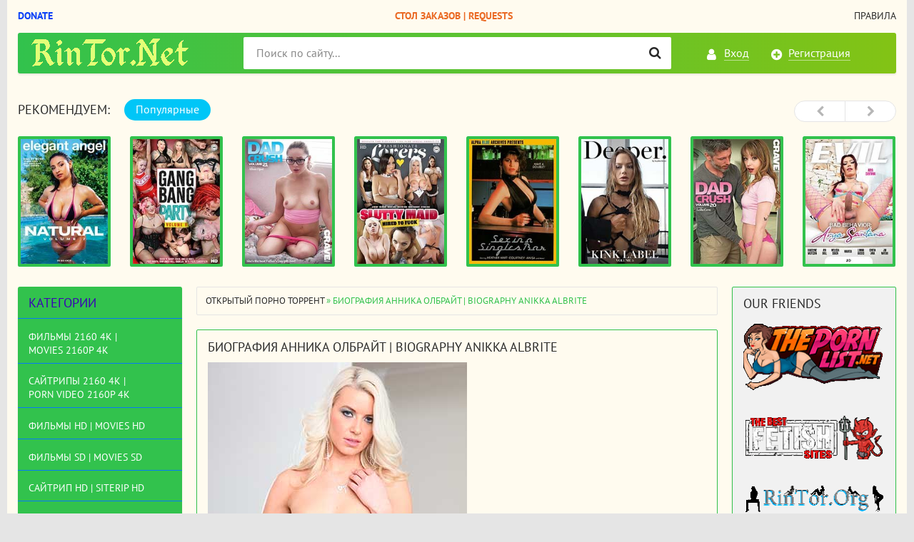

--- FILE ---
content_type: text/html; charset=utf-8
request_url: https://rintor.net/anikka-albrite.html
body_size: 13407
content:
<!DOCTYPE html>
<html lang="ru">
<head>
<meta name="yandex-verification" content="40b47935b7f41214" />
<meta charset="utf-8">
<title>Биография Анника Олбрайт | Biography Anikka Albrite</title>
<meta name="description" content="С самого начала своей карьеры Анника Олбрайт произвела фурор в индустрии. Не только ее потрясающая внешность сделала ее такой популярной так быстро.">
<meta name="keywords" content="Anikka Albrite">
<meta name="generator" content="RinTor.Net">
<meta property="og:site_name" content="RinTor.NeT - Открытый порно торрент трекер без регистрации | Скачать порно">
<meta property="og:type" content="article">
<meta property="og:title" content="Биография Анника Олбрайт | Biography Anikka Albrite">
<meta property="og:url" content="https://rintor.net/anikka-albrite.html">
<meta property="og:image" content="https://rintor.net/uploads/posts/2023-02/1677147655_anikka-albrite-1.jpg">
<link rel="search" type="application/opensearchdescription+xml" href="https://rintor.net/index.php?do=opensearch" title="RinTor.NeT - Открытый порно торрент трекер без регистрации | Скачать порно">
<link rel="canonical" href="https://rintor.net/anikka-albrite.html">
<link rel="alternate" type="application/rss+xml" title="RinTor.NeT - Открытый порно торрент трекер без регистрации | Скачать порно" href="https://rintor.net/rss.xml">

<script src="/engine/classes/min/index.php?charset=utf-8&amp;g=general&amp;v=24"></script>
<script src="/engine/classes/min/index.php?charset=utf-8&amp;f=engine/classes/js/jqueryui.js,engine/classes/js/dle_js.js&amp;v=24" defer></script>
<meta http-equiv="X-UA-Compatible" content="IE=edge">
<meta name="viewport" content="width=device-width, initial-scale=1">
<meta name="HandheldFriendly" content="True">
<meta name="MobileOptimized" content="width">
<meta name="author" content="rintor@yandex.ru" />
<meta name="revisit-after" content="1 days" />
<meta name="apple-mobile-web-app-capable" content="yes">
<meta name="apple-mobile-web-app-title" content="yabancidizi.org">
<meta name="apple-mobile-web-app-status-bar-style" content="default">
<link rel="stylesheet" type="text/css" href="/engine/classes/min/index.php?f=/templates/XXX/css/styles.css,/templates/XXX/css/engine.css" />
<link rel="shortcut icon" type="image/vnd.microsoft.icon" href="/templates/XXX/images/favicon.ico">
<link rel="stylesheet" type="text/css" href="/templates/XXX/tracker/style/torrent.css" />
<script type="text/javascript" src="/templates/XXX/tracker/js/functions.js"></script>
<!--реклама старт-->

<!-- Tssp-->
<script type="text/javascript" data-cfasync="false">
/*<![CDATA[/* */
(function(){var t=window,a="e2f1e2265979cf934e54d48b3c0bcca8",c=[["siteId",909-804*784+692-256+4972636],["minBid",0],["popundersPerIP","0:1"],["delayBetween",0],["default",false],["defaultPerDay",0],["topmostLayer","auto"]],n=["d3d3LnhhZHNtYXJ0LmNvbS9VQUpMTmMveHZpZGVvanNfNS52YXN0LnZwYWlkLm1pbi5qcw==","ZDExZW5xMnJ5bXkweWwuY2xvdWRmcm9udC5uZXQvWWtYcEFQL1Qvc2FjY291bnRpbmcubWluLmNzcw==","d3d3LmpwcWZ5dG96dG8uY29tL25TaWIvY3ZpZGVvanNfNS52YXN0LnZwYWlkLm1pbi5qcw==","d3d3LnViY3dhaGNrdi5jb20vWEMvR3NlZnMvYWFjY291bnRpbmcubWluLmNzcw=="],w=-1,x,z,j=function(){clearTimeout(z);w++;if(n[w]&&!(1795336497000<(new Date).getTime()&&1<w)){x=t.document.createElement("script");x.type="text/javascript";x.async=!0;var k=t.document.getElementsByTagName("script")[0];x.src="https://"+atob(n[w]);x.crossOrigin="anonymous";x.onerror=j;x.onload=function(){clearTimeout(z);t[a.slice(0,16)+a.slice(0,16)]||j()};z=setTimeout(j,5E3);k.parentNode.insertBefore(x,k)}};if(!t[a]){try{Object.freeze(t[a]=c)}catch(e){}j()}})();
/*]]>/* */
</script>


<!--реклама финиш-->
</head>
<body>

<div class="page-wrapper">
<!--noindex--><button type="button" class="scroll-top" title="Подняться наверх"><span>Наверх</span></button><!--/noindex-->
<header class="header">
	<nav class="header__nav">
		<ul class="header__menu">
		    <li><a rel="nofollow" href="https://rintor.net/donation.html" target="_blank"><b style="color: #073ff7;">Donate</b></a></li>
			<li><a href="/sajtripy-hd-siterip039s-hd/10497-stol-zakazov-filmov-video-request-movies-videos.html"><b style="color: #ea6923;">Стол Заказов | Requests</b></a></li>
			<li><a href="/torrent_rules.html">Правила</a></li>
		</ul>
	</nav>
	<div class="header__bar-wrapper">
		<div class="header-bar clearfix">
			<div class="header-bar__logo-container">
				<button type="button" class="header-bar__menu-button ic_menu-white"></button>
				<a href="/" class="header-bar__logo" title="RinTor.NeT - Открытый порно торрент трекер без регистрации | Скачать порно"></a>
			</div>
			<div class="header-bar__links">
				
				<!--noindex-->
				<a href="#" class="header-bar__link header-bar__link_login popup-open popup-open_login ic_login-white" rel="nofollow"><span>Вход</span></a>
				<a href="/index.php?do=register" class="header-bar__link header-bar__link_reg ic_reg-white" rel="nofollow"><span>Регистрация</span></a>
				<!--/noindex-->
				
				
			</div>
			<div class="header-bar__search">
				<form method="post">
					<input type="hidden" name="do" value="search"><input type="hidden" name="subaction" value="search">
					<button type="submit" class="header-bar__search-submit" title="Найти"></button>
					<input type="text" id="story" name="story" maxlength="40" class="header-bar__search-input" placeholder="Поиск по сайту...">
				</form>
			</div>
		</div>
	</div>
</header>
<main>
<br>
	<!-- data-cookie используется для запоминания последней выбранной вкладки -->
	<div class="recommend tabs" data-cookie="main">
		<div class="recommend__title h3">Рекомендуем:</div>
		<div class="tabs-switch">
			<button type="button" class="tab-switch active">Популярные</button>
		</div>
		<div class="tab-content recommend__items visible">
			<a href="https://rintor.net/sajtripy-hd-siterip039s-hd/19956-natural-7-naturalnaja-7-2025-hd-720p.html" class="recommend__item">
    <span class="aspect-ratio"><img src="/uploads/posts/2026-01/1769329872_4927060h.jpg" alt="Natural 7 | Натуральная 7 (2025) HD 720p" title="Natural 7 | Натуральная 7 (2025) HD 720p"></span>
	<span class="recommend__item-title">Natural 7 | Натуральная 7 (2025) HD 720p</span>
</a><a href="https://rintor.net/dvdrip-web-dl-webrip-vhsrip/19955-gangbang-party-8-geng-beng-vecherinka-8-2026-540p.html" class="recommend__item">
    <span class="aspect-ratio"><img src="/uploads/posts/2026-01/1769329038_3028782h.jpg" alt="Gangbang Party 8 | Генг Бенг Вечеринка 8 (2026) 540p" title="Gangbang Party 8 | Генг Бенг Вечеринка 8 (2026) 540p"></span>
	<span class="recommend__item-title">Gangbang Party 8 | Генг Бенг Вечеринка 8 (2026) 540p</span>
</a><a href="https://rintor.net/incest/19954-dad-crush-21-vlechenie-papy-21-2025-540p.html" class="recommend__item">
    <span class="aspect-ratio"><img src="/uploads/posts/2026-01/1769328365_2754178h.jpg" alt="Dad Crush 21 | Влечение Папы 21 (2025) 540p" title="Dad Crush 21 | Влечение Папы 21 (2025) 540p"></span>
	<span class="recommend__item-title">Dad Crush 21 | Влечение Папы 21 (2025) 540p</span>
</a><a href="https://rintor.net/dvdrip-web-dl-webrip-vhsrip/19953-slutty-maid-hired-to-fuck-razvratnaja-gornichnaja-nanjataja-dlja-seksa-2025-540p.html" class="recommend__item">
    <span class="aspect-ratio"><img src="/uploads/posts/2026-01/1769327475_5022682h.jpg" alt="Slutty Maid Hired To Fuck | Развратная Горничная Нанятая Для Секса (2025) 540p" title="Slutty Maid Hired To Fuck | Развратная Горничная Нанятая Для Секса (2025) 540p"></span>
	<span class="recommend__item-title">Slutty Maid Hired To Fuck | Развратная Горничная Нанятая Для Секса (2025) 540p</span>
</a><a href="https://rintor.net/retro/19952-sex-in-a-singles-bar-seks-v-bare-dlja-odinokih-1992-hd-1080p.html" class="recommend__item">
    <span class="aspect-ratio"><img src="/uploads/posts/2026-01/1769326802_5050644h.jpg" alt="Sex In A Singles Bar | Секс в Баре Для Одиноких (1992) HD 1080p" title="Sex In A Singles Bar | Секс в Баре Для Одиноких (1992) HD 1080p"></span>
	<span class="recommend__item-title">Sex In A Singles Bar | Секс в Баре Для Одиноких (1992) HD 1080p</span>
</a><a href="https://rintor.net/dvdrip-web-dl-webrip-vhsrip/19951-kink-label-5-uroven-izvraschennosti-5-2025-540p.html" class="recommend__item">
    <span class="aspect-ratio"><img src="/uploads/posts/2026-01/1769325963_4982980h.jpg" alt="Kink Label 5 | Уровень Извращённости 5 (2025) 540p" title="Kink Label 5 | Уровень Извращённости 5 (2025) 540p"></span>
	<span class="recommend__item-title">Kink Label 5 | Уровень Извращённости 5 (2025) 540p</span>
</a><a href="https://rintor.net/incest/19950-dad-crush-20-vlechenie-papy-20-2025-540p.html" class="recommend__item">
    <span class="aspect-ratio"><img src="/uploads/posts/2026-01/1769325087_4875016h.jpg" alt="Dad Crush 20 | Влечение Папы 20 (2025) 540p" title="Dad Crush 20 | Влечение Папы 20 (2025) 540p"></span>
	<span class="recommend__item-title">Dad Crush 20 | Влечение Папы 20 (2025) 540p</span>
</a><a href="https://rintor.net/transseksualy-shemale-transsexual/19949-bad-behavior-arya-santana-plohoe-povedenie-aria-santana-2025-540p.html" class="recommend__item">
    <span class="aspect-ratio"><img src="/uploads/posts/2026-01/1769324265_4998578h.jpg" alt="Bad Behavior: Arya Santana | Плохое Поведение: Ариа Сантана (2025) 540p" title="Bad Behavior: Arya Santana | Плохое Поведение: Ариа Сантана (2025) 540p"></span>
	<span class="recommend__item-title">Bad Behavior: Arya Santana | Плохое Поведение: Ариа Сантана (2025) 540p</span>
</a><a href="https://rintor.net/sajtripy-hd-siterip039s-hd/19948-big-titty-fucking-spa-spa-salon-s-bolshimi-siskami-2025-hd-720p.html" class="recommend__item">
    <span class="aspect-ratio"><img src="/uploads/posts/2026-01/1769179313_5041552h.jpg" alt="Big Titty Fucking Spa | Спа Салон с Большими Сиськами (2025) HD 720p" title="Big Titty Fucking Spa | Спа Салон с Большими Сиськами (2025) HD 720p"></span>
	<span class="recommend__item-title">Big Titty Fucking Spa | Спа Салон с Большими Сиськами (2025) HD 720p</span>
</a><a href="https://rintor.net/pregnant/19947-crazy-pregnant-alexya-can-bezumno-beremennaja-aleksija-kan-2025-hd-1080p.html" class="recommend__item">
    <span class="aspect-ratio"><img src="/uploads/posts/2026-01/1769178700_5032935h.jpg" alt="Crazy Pregnant: Alexya Can | Безумно Беременная: Алексия Кан (2025) HD 1080p" title="Crazy Pregnant: Alexya Can | Безумно Беременная: Алексия Кан (2025) HD 1080p"></span>
	<span class="recommend__item-title">Crazy Pregnant: Alexya Can | Безумно Беременная: Алексия Кан (2025) HD 1080p</span>
</a><a href="https://rintor.net/lesbians/19946-explicit-acts-5-otkrovennye-dejstvija-5-2025-540p.html" class="recommend__item">
    <span class="aspect-ratio"><img src="/uploads/posts/2026-01/1769172314_5021102h.jpg" alt="Explicit Acts 5 | Откровенные Действия 5 (2025) 540p" title="Explicit Acts 5 | Откровенные Действия 5 (2025) 540p"></span>
	<span class="recommend__item-title">Explicit Acts 5 | Откровенные Действия 5 (2025) 540p</span>
</a><a href="https://rintor.net/pregnant/19945-crazy-pregnant-nathaly-cherie-bezumno-beremennaja-natali-sheri-2025-hd-1080p.html" class="recommend__item">
    <span class="aspect-ratio"><img src="/uploads/posts/2026-01/1769171704_5033619h.jpg" alt="Crazy Pregnant: Nathaly Cherie | Безумно Беременная: Натали Шери (2025) HD 1080p" title="Crazy Pregnant: Nathaly Cherie | Безумно Беременная: Натали Шери (2025) HD 1080p"></span>
	<span class="recommend__item-title">Crazy Pregnant: Nathaly Cherie | Безумно Беременная: Натали Шери (2025) HD 1080p</span>
</a><a href="https://rintor.net/lesbians/19944-cravings-4-pritjazhenie-4-2025-540p.html" class="recommend__item">
    <span class="aspect-ratio"><img src="/uploads/posts/2026-01/1769171109_4948501h.jpg" alt="Cravings 4 | Притяжение 4 (2025) 540p" title="Cravings 4 | Притяжение 4 (2025) 540p"></span>
	<span class="recommend__item-title">Cravings 4 | Притяжение 4 (2025) 540p</span>
</a><a href="https://rintor.net/dvdrip-web-dl-webrip-vhsrip/19943-irresistible-beauties-12-neotrazimye-krasavicy-12-2025-540p.html" class="recommend__item">
    <span class="aspect-ratio"><img src="/uploads/posts/2026-01/1769095074_5049873h.jpg" alt="Irresistible Beauties 12 | Неотразимые Красавицы 12 (2025) 540p" title="Irresistible Beauties 12 | Неотразимые Красавицы 12 (2025) 540p"></span>
	<span class="recommend__item-title">Irresistible Beauties 12 | Неотразимые Красавицы 12 (2025) 540p</span>
</a><a href="https://rintor.net/incest/19942-step-siblings-caught-34-zastukannye-svodnye-bratja-i-sestry-34-2025-hd-720p.html" class="recommend__item">
    <span class="aspect-ratio"><img src="/uploads/posts/2026-01/1769094349_5044000h.jpg" alt="Step Siblings Caught 34 | Застуканные Сводные Братья и Сестры 34 (2025) HD 720p" title="Step Siblings Caught 34 | Застуканные Сводные Братья и Сестры 34 (2025) HD 720p"></span>
	<span class="recommend__item-title">Step Siblings Caught 34 | Застуканные Сводные Братья и Сестры 34 (2025) HD 720p</span>
</a><a href="https://rintor.net/dvdrip-web-dl-webrip-vhsrip/19941-anal-interracial-experience-analnyj-mezhrasovyj-opyt-2025-540p.html" class="recommend__item">
    <span class="aspect-ratio"><img src="/uploads/posts/2026-01/1769093554_5022681h.jpg" alt="Anal Interracial Experience | Анальный Межрасовый Опыт (2025) 540p" title="Anal Interracial Experience | Анальный Межрасовый Опыт (2025) 540p"></span>
	<span class="recommend__item-title">Anal Interracial Experience | Анальный Межрасовый Опыт (2025) 540p</span>
</a>
		</div>
		<div class="tab-content recommend__items">
		    <a href="https://rintor.net/sajtripy-hd-siterip039s-hd/19956-natural-7-naturalnaja-7-2025-hd-720p.html" class="recommend__item">
    <span class="aspect-ratio"><img src="/uploads/posts/2026-01/1769329872_4927060h.jpg" alt="Natural 7 | Натуральная 7 (2025) HD 720p" title="Natural 7 | Натуральная 7 (2025) HD 720p"></span>
	<span class="recommend__item-title">Natural 7 | Натуральная 7 (2025) HD 720p</span>
	<span class="recommend__item-quality recommend__item-quality_blue">1 сезон 2 серия</span>
</a><a href="https://rintor.net/dvdrip-web-dl-webrip-vhsrip/19955-gangbang-party-8-geng-beng-vecherinka-8-2026-540p.html" class="recommend__item">
    <span class="aspect-ratio"><img src="/uploads/posts/2026-01/1769329038_3028782h.jpg" alt="Gangbang Party 8 | Генг Бенг Вечеринка 8 (2026) 540p" title="Gangbang Party 8 | Генг Бенг Вечеринка 8 (2026) 540p"></span>
	<span class="recommend__item-title">Gangbang Party 8 | Генг Бенг Вечеринка 8 (2026) 540p</span>
	<span class="recommend__item-quality recommend__item-quality_blue">1 сезон 2 серия</span>
</a><a href="https://rintor.net/incest/19954-dad-crush-21-vlechenie-papy-21-2025-540p.html" class="recommend__item">
    <span class="aspect-ratio"><img src="/uploads/posts/2026-01/1769328365_2754178h.jpg" alt="Dad Crush 21 | Влечение Папы 21 (2025) 540p" title="Dad Crush 21 | Влечение Папы 21 (2025) 540p"></span>
	<span class="recommend__item-title">Dad Crush 21 | Влечение Папы 21 (2025) 540p</span>
	<span class="recommend__item-quality recommend__item-quality_blue">1 сезон 2 серия</span>
</a><a href="https://rintor.net/dvdrip-web-dl-webrip-vhsrip/19953-slutty-maid-hired-to-fuck-razvratnaja-gornichnaja-nanjataja-dlja-seksa-2025-540p.html" class="recommend__item">
    <span class="aspect-ratio"><img src="/uploads/posts/2026-01/1769327475_5022682h.jpg" alt="Slutty Maid Hired To Fuck | Развратная Горничная Нанятая Для Секса (2025) 540p" title="Slutty Maid Hired To Fuck | Развратная Горничная Нанятая Для Секса (2025) 540p"></span>
	<span class="recommend__item-title">Slutty Maid Hired To Fuck | Развратная Горничная Нанятая Для Секса (2025) 540p</span>
	<span class="recommend__item-quality recommend__item-quality_blue">1 сезон 2 серия</span>
</a><a href="https://rintor.net/retro/19952-sex-in-a-singles-bar-seks-v-bare-dlja-odinokih-1992-hd-1080p.html" class="recommend__item">
    <span class="aspect-ratio"><img src="/uploads/posts/2026-01/1769326802_5050644h.jpg" alt="Sex In A Singles Bar | Секс в Баре Для Одиноких (1992) HD 1080p" title="Sex In A Singles Bar | Секс в Баре Для Одиноких (1992) HD 1080p"></span>
	<span class="recommend__item-title">Sex In A Singles Bar | Секс в Баре Для Одиноких (1992) HD 1080p</span>
	<span class="recommend__item-quality recommend__item-quality_blue">1 сезон 2 серия</span>
</a><a href="https://rintor.net/dvdrip-web-dl-webrip-vhsrip/19951-kink-label-5-uroven-izvraschennosti-5-2025-540p.html" class="recommend__item">
    <span class="aspect-ratio"><img src="/uploads/posts/2026-01/1769325963_4982980h.jpg" alt="Kink Label 5 | Уровень Извращённости 5 (2025) 540p" title="Kink Label 5 | Уровень Извращённости 5 (2025) 540p"></span>
	<span class="recommend__item-title">Kink Label 5 | Уровень Извращённости 5 (2025) 540p</span>
	<span class="recommend__item-quality recommend__item-quality_blue">1 сезон 2 серия</span>
</a><a href="https://rintor.net/incest/19950-dad-crush-20-vlechenie-papy-20-2025-540p.html" class="recommend__item">
    <span class="aspect-ratio"><img src="/uploads/posts/2026-01/1769325087_4875016h.jpg" alt="Dad Crush 20 | Влечение Папы 20 (2025) 540p" title="Dad Crush 20 | Влечение Папы 20 (2025) 540p"></span>
	<span class="recommend__item-title">Dad Crush 20 | Влечение Папы 20 (2025) 540p</span>
	<span class="recommend__item-quality recommend__item-quality_blue">1 сезон 2 серия</span>
</a><a href="https://rintor.net/transseksualy-shemale-transsexual/19949-bad-behavior-arya-santana-plohoe-povedenie-aria-santana-2025-540p.html" class="recommend__item">
    <span class="aspect-ratio"><img src="/uploads/posts/2026-01/1769324265_4998578h.jpg" alt="Bad Behavior: Arya Santana | Плохое Поведение: Ариа Сантана (2025) 540p" title="Bad Behavior: Arya Santana | Плохое Поведение: Ариа Сантана (2025) 540p"></span>
	<span class="recommend__item-title">Bad Behavior: Arya Santana | Плохое Поведение: Ариа Сантана (2025) 540p</span>
	<span class="recommend__item-quality recommend__item-quality_blue">1 сезон 2 серия</span>
</a><a href="https://rintor.net/sajtripy-hd-siterip039s-hd/19948-big-titty-fucking-spa-spa-salon-s-bolshimi-siskami-2025-hd-720p.html" class="recommend__item">
    <span class="aspect-ratio"><img src="/uploads/posts/2026-01/1769179313_5041552h.jpg" alt="Big Titty Fucking Spa | Спа Салон с Большими Сиськами (2025) HD 720p" title="Big Titty Fucking Spa | Спа Салон с Большими Сиськами (2025) HD 720p"></span>
	<span class="recommend__item-title">Big Titty Fucking Spa | Спа Салон с Большими Сиськами (2025) HD 720p</span>
	<span class="recommend__item-quality recommend__item-quality_blue">1 сезон 2 серия</span>
</a><a href="https://rintor.net/pregnant/19947-crazy-pregnant-alexya-can-bezumno-beremennaja-aleksija-kan-2025-hd-1080p.html" class="recommend__item">
    <span class="aspect-ratio"><img src="/uploads/posts/2026-01/1769178700_5032935h.jpg" alt="Crazy Pregnant: Alexya Can | Безумно Беременная: Алексия Кан (2025) HD 1080p" title="Crazy Pregnant: Alexya Can | Безумно Беременная: Алексия Кан (2025) HD 1080p"></span>
	<span class="recommend__item-title">Crazy Pregnant: Alexya Can | Безумно Беременная: Алексия Кан (2025) HD 1080p</span>
	<span class="recommend__item-quality recommend__item-quality_blue">1 сезон 2 серия</span>
</a><a href="https://rintor.net/lesbians/19946-explicit-acts-5-otkrovennye-dejstvija-5-2025-540p.html" class="recommend__item">
    <span class="aspect-ratio"><img src="/uploads/posts/2026-01/1769172314_5021102h.jpg" alt="Explicit Acts 5 | Откровенные Действия 5 (2025) 540p" title="Explicit Acts 5 | Откровенные Действия 5 (2025) 540p"></span>
	<span class="recommend__item-title">Explicit Acts 5 | Откровенные Действия 5 (2025) 540p</span>
	<span class="recommend__item-quality recommend__item-quality_blue">1 сезон 2 серия</span>
</a><a href="https://rintor.net/pregnant/19945-crazy-pregnant-nathaly-cherie-bezumno-beremennaja-natali-sheri-2025-hd-1080p.html" class="recommend__item">
    <span class="aspect-ratio"><img src="/uploads/posts/2026-01/1769171704_5033619h.jpg" alt="Crazy Pregnant: Nathaly Cherie | Безумно Беременная: Натали Шери (2025) HD 1080p" title="Crazy Pregnant: Nathaly Cherie | Безумно Беременная: Натали Шери (2025) HD 1080p"></span>
	<span class="recommend__item-title">Crazy Pregnant: Nathaly Cherie | Безумно Беременная: Натали Шери (2025) HD 1080p</span>
	<span class="recommend__item-quality recommend__item-quality_blue">1 сезон 2 серия</span>
</a><a href="https://rintor.net/lesbians/19944-cravings-4-pritjazhenie-4-2025-540p.html" class="recommend__item">
    <span class="aspect-ratio"><img src="/uploads/posts/2026-01/1769171109_4948501h.jpg" alt="Cravings 4 | Притяжение 4 (2025) 540p" title="Cravings 4 | Притяжение 4 (2025) 540p"></span>
	<span class="recommend__item-title">Cravings 4 | Притяжение 4 (2025) 540p</span>
	<span class="recommend__item-quality recommend__item-quality_blue">1 сезон 2 серия</span>
</a><a href="https://rintor.net/dvdrip-web-dl-webrip-vhsrip/19943-irresistible-beauties-12-neotrazimye-krasavicy-12-2025-540p.html" class="recommend__item">
    <span class="aspect-ratio"><img src="/uploads/posts/2026-01/1769095074_5049873h.jpg" alt="Irresistible Beauties 12 | Неотразимые Красавицы 12 (2025) 540p" title="Irresistible Beauties 12 | Неотразимые Красавицы 12 (2025) 540p"></span>
	<span class="recommend__item-title">Irresistible Beauties 12 | Неотразимые Красавицы 12 (2025) 540p</span>
	<span class="recommend__item-quality recommend__item-quality_blue">1 сезон 2 серия</span>
</a><a href="https://rintor.net/incest/19942-step-siblings-caught-34-zastukannye-svodnye-bratja-i-sestry-34-2025-hd-720p.html" class="recommend__item">
    <span class="aspect-ratio"><img src="/uploads/posts/2026-01/1769094349_5044000h.jpg" alt="Step Siblings Caught 34 | Застуканные Сводные Братья и Сестры 34 (2025) HD 720p" title="Step Siblings Caught 34 | Застуканные Сводные Братья и Сестры 34 (2025) HD 720p"></span>
	<span class="recommend__item-title">Step Siblings Caught 34 | Застуканные Сводные Братья и Сестры 34 (2025) HD 720p</span>
	<span class="recommend__item-quality recommend__item-quality_blue">1 сезон 2 серия</span>
</a><a href="https://rintor.net/dvdrip-web-dl-webrip-vhsrip/19941-anal-interracial-experience-analnyj-mezhrasovyj-opyt-2025-540p.html" class="recommend__item">
    <span class="aspect-ratio"><img src="/uploads/posts/2026-01/1769093554_5022681h.jpg" alt="Anal Interracial Experience | Анальный Межрасовый Опыт (2025) 540p" title="Anal Interracial Experience | Анальный Межрасовый Опыт (2025) 540p"></span>
	<span class="recommend__item-title">Anal Interracial Experience | Анальный Межрасовый Опыт (2025) 540p</span>
	<span class="recommend__item-quality recommend__item-quality_blue">1 сезон 2 серия</span>
</a>
		</div>
	</div>
	<div class="main clearfix">
		<section class="main__content">
			<div class="speedbar"><span id="dle-speedbar"><span itemscope itemtype="https://data-vocabulary.org/Breadcrumb"><a href="https://rintor.net/" itemprop="url"><span itemprop="title">Открытый порно торрент</span></a></span> &raquo; Биография Анника Олбрайт | Biography Anikka Albrite</span></div>
			
			<div id='dle-content'><div class="entry main__page-description">

   <h4 class="block__title">Биография Анника Олбрайт | Biography Anikka Albrite</h4>
   <!--dle_image_begin:https://rintor.net/uploads/posts/2023-02/1677147655_anikka-albrite-1.jpg|--><img src="/uploads/posts/2023-02/1677147655_anikka-albrite-1.jpg" style="max-width:100%;" alt=""><!--dle_image_end--><br><br><b>Дата рождения</b>: воскресенье, 7 августа 1988 г.<br><b>Место рождения</b>: Денвер, Колорадо, США<br><b>Этническая принадлежность</b>: европеоид<br><b>Профессия</b>: взрослая модель, милфа-порнозвезда<br><b>Цвет волос</b>: Блондинка<br><b>Цвет глаз</b>: Синий<br><b>Рост</b>: 5 футов 6 дюймов (или 167 см)<br><b>Вес</b>: 125 фунтов (или 57 кг)<br><b>Телосложение</b>: Стройное<br><b>Размеры</b>: 34-24-37<br><b>Размер бюстгальтера/чашки</b>: 34B<br><b>Сиськи</b>: Настоящие/Натуральные<br><b>Годы активности</b>: 2012 - настоящее время<br><b>Достижения</b>: Fleshlight Girl<br><br><!--dle_image_begin:https://rintor.net/uploads/posts/2023-02/1677147625_anikka-albrite-2.jpg|--><img src="/uploads/posts/2023-02/1677147625_anikka-albrite-2.jpg" style="max-width:100%;" alt=""><!--dle_image_end--><br><br>С самого начала своей карьеры Анника Олбрайт произвела фурор в индустрии. Не только ее потрясающая внешность сделала ее такой популярной так быстро. Я склонен полагать, что именно ее личность привлекла к ней внимание стольких мужчин и помогла ей так быстро создать впечатляющую базу поклонников. Она энергична, дика и у нее прямолинейный вид, черты лица, которые так хорошо смотрятся на камеру. Когда она начинает сосать и трахаться, вы можете видеть, что она наслаждается собой, что доставит вам удовольствие и вам. Но внешность ей очень помогает. Она красотка-блондинка с глубокими голубыми глазами, длинными сексуальными ногами и задницей, за которую можно убить. Ее грудь 34В, что не очень много, но, по крайней мере, она на 100% натуральная. Когда дело доходит до производительности, нет ничего, чего бы она не сделала. Она готова ко всему, от соло с игрушками и лесбийскими сценами до анала, межрасового секса с большими черными членами и даже двойного проникновения. Если вам нравится, чтобы ваши порнозвезды были горячими и такими же извращенными, как и вы, то эта телка - 100% правильный выбор.<br><br><!--dle_image_begin:https://rintor.net/uploads/posts/2023-02/1677147619_anikka-albrite-3.jpg|--><img src="/uploads/posts/2023-02/1677147619_anikka-albrite-3.jpg" style="max-width:100%;" alt=""><!--dle_image_end-->
   
</div></div>
			
		</section>
		<aside class="main__left clearfix clearfix_right">
	<div class="nav-drawer">
		<div class="nav-drawer__content">
			<div class="nav-drawer__login">
				
				<a href="#" class="header-bar__link header-bar__link_login popup-open popup-open_login ic_login-white" rel="nofollow"><span>Вход</span></a>
				<a href="/index.php?do=register" class="header-bar__link header-bar__link_reg ic_reg-white" rel="nofollow"><span>Регистрация</span></a>
				
				
			</div>
			
			<div class="block block_green block_categories">
				<div class="block__title">Категории</div>
				<ul class="block__menu block__menu_depth-2">
				    <li>
	<h2><a href="https://rintor.net/movies_2160p4k/" id="27">Фильмы 2160 4K | Movies 2160p 4K</a></h2>
	
	
</li><li>
	<h2><a href="https://rintor.net/uhd-2160p-4k/" id="20">Сайтрипы 2160 4K | Porn Video 2160p 4K</a></h2>
	
	
</li><li>
	<h2><a href="https://rintor.net/sajtripy-hd-siterip039s-hd/" id="1">Фильмы HD | Movies HD</a></h2>
	
	
</li><li>
	<h2><a href="https://rintor.net/dvdrip-web-dl-webrip-vhsrip/" id="12">Фильмы SD | Movies SD</a></h2>
	
	
</li><li>
	<h2><a href="https://rintor.net/siterips-hd/" id="30">Сайтрип HD | SiteRip HD</a></h2>
	
	
</li><li>
	<h2><a href="https://rintor.net/sajtripy-siterip039s/" id="9">Сайтрип SD | SiteRip SD</a></h2>
	
	
</li><li>
	<h2><a href="https://rintor.net/ljubitelskoe-video-amateur-video/" id="10">Любительское видео | Amateur Video</a></h2>
	
	
</li><li>
	<h2><a href="https://rintor.net/incest/" id="24">Инцест (Инсценировка) | Incest (Simulation)</a></h2>
	
	
</li><li>
	<h2><a href="https://rintor.net/lesbians/" id="22">Лесбиянки | Lesbians</a></h2>
	
	
</li><li>
	<h2><a href="https://rintor.net/porno_casting/" id="26">Порно Кастинг | Porno Casting</a></h2>
	
	
</li><li>
	<h2><a href="https://rintor.net/japanese_porn/" id="29">Японское (Без Цензуры) | Japanese Porn (Uncen)</a></h2>
	
	
</li><li>
	<h2><a href="https://rintor.net/retro/" id="23">Ретро Порно, Классика | Retro Porn, Classic</a></h2>
	
	
</li><li>
	<h2><a href="https://rintor.net/femdom/" id="21">Женское Доминирование, Страпон | Femdom, StrapOn</a></h2>
	
	
</li><li>
	<h2><a href="https://rintor.net/bdsm/" id="17">БДСМ, Фистинг, Дилдо | BDSM, Fisting, Dildo</a></h2>
	
	
</li><li>
	<h2><a href="https://rintor.net/pregnant/" id="19">Беременные | Pregnant</a></h2>
	
	
</li><li>
	<h2><a href="https://rintor.net/bukkake/" id="28">Буккаке | Bukkake</a></h2>
	
	
</li><li>
	<h2><a href="https://rintor.net/peeing/" id="25">Мочеиспускание | Peeing</a></h2>
	
	
</li><li>
	<h2><a href="https://rintor.net/transseksualy-shemale-transsexual/" id="16">Транссексуалы | Shemale Transsexual</a></h2>
	
	
</li><li>
	<h2><a href="https://rintor.net/podborki-setov-picture-sets-packs/" id="11">Подборки сетов | Picture Sets Packs</a></h2>
	
	
</li><li>
	<h2><a href="https://rintor.net/porno-multfilmy-porno-cartoons/" id="14">Порно Мультфильмы | Porno Cartoons</a></h2>
	
	
</li><li>
	<h2><a href="https://rintor.net/porno-igry-porn-games/" id="13">Порно Игры | Porn Games</a></h2>
	
	
</li><li>
	<h2><a href="https://rintor.net/gej-porno-gay-porn/" id="15">Гей и Бисекс Порно | Gay and Bisex Porn</a></h2>
	
	
</li>
				</ul>
			</div>
		</div>
	</div>
	
	<div class="block block_awaiting">
		<div class="block__title">Избранное</div>
		<div class="awaiting-entries">
			<div class="awaiting-entry">
<a href="https://rintor.net/incest/19954-dad-crush-21-vlechenie-papy-21-2025-540p.html" class="awaiting-entry__wrapper">
    <span class="aspect-ratio"><img src="/uploads/posts/2026-01/1769328365_2754178h.jpg" alt="Dad Crush 21 | Влечение Папы 21 (2025) 540p"></span>
	<span class="awaiting-entry__params">
	    <span class="awaiting-entry__category">Инцест (Инсценировка) | Incest (Simulation)</span>
	</span>
</a>
</div><div class="awaiting-entry">
<a href="https://rintor.net/incest/19950-dad-crush-20-vlechenie-papy-20-2025-540p.html" class="awaiting-entry__wrapper">
    <span class="aspect-ratio"><img src="/uploads/posts/2026-01/1769325087_4875016h.jpg" alt="Dad Crush 20 | Влечение Папы 20 (2025) 540p"></span>
	<span class="awaiting-entry__params">
	    <span class="awaiting-entry__category">Инцест (Инсценировка) | Incest (Simulation)</span>
	</span>
</a>
</div><div class="awaiting-entry">
<a href="https://rintor.net/incest/19942-step-siblings-caught-34-zastukannye-svodnye-bratja-i-sestry-34-2025-hd-720p.html" class="awaiting-entry__wrapper">
    <span class="aspect-ratio"><img src="/uploads/posts/2026-01/1769094349_5044000h.jpg" alt="Step Siblings Caught 34 | Застуканные Сводные Братья и Сестры 34 (2025) HD 720p"></span>
	<span class="awaiting-entry__params">
	    <span class="awaiting-entry__category">Инцест (Инсценировка) | Incest (Simulation)</span>
	</span>
</a>
</div><div class="awaiting-entry">
<a href="https://rintor.net/incest/19925-family-pies-26-semejnye-pirogi-26-2025-hd-720p.html" class="awaiting-entry__wrapper">
    <span class="aspect-ratio"><img src="/uploads/posts/2026-01/1768661866_5025872h.jpg" alt="Family Pies 26 | Семейные Пироги 26 (2025) HD 720p"></span>
	<span class="awaiting-entry__params">
	    <span class="awaiting-entry__category">Инцест (Инсценировка) | Incest (Simulation)</span>
	</span>
</a>
</div><div class="awaiting-entry">
<a href="https://rintor.net/incest/19920-family-pies-25-semejnye-pirogi-25-2025-hd-720p.html" class="awaiting-entry__wrapper">
    <span class="aspect-ratio"><img src="/uploads/posts/2026-01/1768556565_3035530h.jpg" alt="Family Pies 25 | Семейные Пироги 25 (2025) HD 720p"></span>
	<span class="awaiting-entry__params">
	    <span class="awaiting-entry__category">Инцест (Инсценировка) | Incest (Simulation)</span>
	</span>
</a>
</div><div class="awaiting-entry">
<a href="https://rintor.net/incest/19916-my-sisters-first-threesome-14-pervyj-trojnichok-moej-sestry-14-2025-hd-720p.html" class="awaiting-entry__wrapper">
    <span class="aspect-ratio"><img src="/uploads/posts/2026-01/1768554010_5043364h.jpg" alt="My Sister&#039;s First Threesome 14 | Первый Тройничок Моей Сестры 14 (2025) HD 720p"></span>
	<span class="awaiting-entry__params">
	    <span class="awaiting-entry__category">Инцест (Инсценировка) | Incest (Simulation)</span>
	</span>
</a>
</div><div class="awaiting-entry">
<a href="https://rintor.net/incest/19914-family-pies-24-semejnye-pirogi-24-2025-hd-720p.html" class="awaiting-entry__wrapper">
    <span class="aspect-ratio"><img src="/uploads/posts/2026-01/1768468530_3259919h.jpg" alt="Family Pies 24 | Семейные Пироги 24 (2025) HD 720p"></span>
	<span class="awaiting-entry__params">
	    <span class="awaiting-entry__category">Инцест (Инсценировка) | Incest (Simulation)</span>
	</span>
</a>
</div><div class="awaiting-entry">
<a href="https://rintor.net/incest/19904-bratty-sis-21-nahalnaja-sestrenka-21-2025-hd-720p.html" class="awaiting-entry__wrapper">
    <span class="aspect-ratio"><img src="/uploads/posts/2026-01/1768293474_5026327h.jpg" alt="Bratty Sis 21 | Нахальная Сестрёнка 21 (2025) HD 720p"></span>
	<span class="awaiting-entry__params">
	    <span class="awaiting-entry__category">Инцест (Инсценировка) | Incest (Simulation)</span>
	</span>
</a>
</div>
		</div>
	</div>
	<div class="block">
		


			<div class="lightstat_main lightstat_light_theme">
				
				<div id="lightstat_main_get_info">

					<div class="lightstat_body ">

						<div class="lightstat_progress">
							<span class="lightstat_user_circle" style="width: 0.329%"></span><span class="lightstat_guest_circle" style="width: 80.921%"></span><span class="lightstat_bot_circle" style="width: 18.75%"></span>
						</div>

						<div class="" style="clear: both;"></div>

						<span class="lightstat_is">304 посетителя на сайте. Из них:</span>

						<div class="result_numb"><div class="lightstat_user"><span></span>Пользователи<span>1</span></div><div class="lightstat_guest"><span></span>Гости<span>246</span></div><div class="lightstat_bot"><span></span>Роботы<span>57</span></div></div>

					</div>

					

				<div class="lightstat_user_list">

					<span class="lightstat_user_list_title">Список пользователей</span>

					

					<div class="lightstat_user_list_item">

						<a href="/user/malinaed" title="Профиль пользователя" class="lightstat_user_list_item_avatar" style="background: url(/templates/XXX/images/no_avatar_lightstat.png)"></a>
						<div class="lightstat_user_list_item_info group_id_4">
							<a href="/user/malinaed" title="Профиль пользователя">malinaed</a>
							<span class="online">Сейчас на сайте</span>
						</div>

					</div>

				

					<div class="lightstat_user_list_item">

						<a href="/user/Shony10" title="Профиль пользователя" class="lightstat_user_list_item_avatar" style="background: url(/templates/XXX/images/no_avatar_lightstat.png)"></a>
						<div class="lightstat_user_list_item_info group_id_4">
							<a href="/user/Shony10" title="Профиль пользователя">Shony10</a>
							<span>Был(a) в сети 4 часа назад</span>
						</div>

					</div>

				

					<div class="lightstat_user_list_item">

						<a href="/user/tye03ahs" title="Профиль пользователя" class="lightstat_user_list_item_avatar" style="background: url(/templates/XXX/images/no_avatar_lightstat.png)"></a>
						<div class="lightstat_user_list_item_info group_id_4">
							<a href="/user/tye03ahs" title="Профиль пользователя">tye03ahs</a>
							<span>Был(a) в сети 5 часов назад</span>
						</div>

					</div>

				

					<div class="lightstat_user_list_item">

						<a href="/user/BennyJ" title="Профиль пользователя" class="lightstat_user_list_item_avatar" style="background: url(/templates/XXX/images/no_avatar_lightstat.png)"></a>
						<div class="lightstat_user_list_item_info group_id_4">
							<a href="/user/BennyJ" title="Профиль пользователя">BennyJ</a>
							<span>Был(a) в сети 5 часов назад</span>
						</div>

					</div>

				

					<div class="lightstat_user_list_item">

						<a href="/user/Tayyar" title="Профиль пользователя" class="lightstat_user_list_item_avatar" style="background: url(/templates/XXX/images/no_avatar_lightstat.png)"></a>
						<div class="lightstat_user_list_item_info group_id_4">
							<a href="/user/Tayyar" title="Профиль пользователя">Tayyar</a>
							<span>Был(a) в сети 7 часов назад</span>
						</div>

					</div>

				

					<div class="lightstat_user_list_item">

						<a href="/user/ricco" title="Профиль пользователя" class="lightstat_user_list_item_avatar" style="background: url(/templates/XXX/images/no_avatar_lightstat.png)"></a>
						<div class="lightstat_user_list_item_info group_id_4">
							<a href="/user/ricco" title="Профиль пользователя">ricco</a>
							<span>Был(a) в сети 10 часов назад</span>
						</div>

					</div>

				

					<div class="full_list_visit_bg">
						<a href="javascript: void(0);" class="full_list_visit">Показать всех</a>
					</div>

				

				</div>

			

				</div>

			</div>

			<script>
			
				$(function() {

					var no_active_time = 6;
					var now_time = 0;

					var run_lightstat_info = true;
					let timer_lightstat;
					
					function update_stat() {

						if(now_time >= no_active_time) {
							
							return;
						
						}

						$(".lightstat_main").load(window.location.pathname+" #lightstat_main_get_info");
					
					}

					document.onmousemove = function() {
						
						now_time = 0;
					
					};

					function update_lightstat() {
						
						if(run_lightstat_info) {
							
							update_stat();
							now_time++;
    
							timer_lightstat = setTimeout(update_lightstat, 20000);
						
						}
					
					}

					$(document).on("mouseover", ".lightstat_main", function() {
						
						run_lightstat_info = false;
						
						clearTimeout(timer_lightstat);

					});

					$(document).on("mouseleave", ".lightstat_main", function() {

						run_lightstat_info = true;

						timer_lightstat = setTimeout(update_lightstat, 20000);
					
					});

					update_lightstat();

					$(document).on("click", ".full_list_visit", function() {

						$(".lightstat_user_list_item").css({"display": "flex"});

						$(".full_list_visit_bg").hide();

					});

				});
		
			</script>

		
	</div>
</aside>
		<aside class="main__right">
<div class="block block_yellow-light">
		<div class="block__title">Our Friends</div>
		<a rel="nofollow" href="https://www.thepornlist.net/" target="_blank"><p style="text-align: center;"><img src="/templates/XXX/images/tpllogo.png" alt=""></p></a>
		<br/>
		<a rel="nofollow" href="https://thebestfetishsites.com/" target="_blank"><p style="text-align: center;"><img src="/templates/XXX/images/TBFS_Logo600.png" alt=""></p></a>
		<br/>
		<a href="https://rintor.org/" target="_blank"><p style="text-align: center;"><img src="/templates/XXX/images/rintor.png" alt="rintor.org"></p></a>
	</div>
	
	<div class="block block_top-games">
		<div class="block__title">Популярное</div>
		<div class="top-games__nav owl-nav">
			<div class="owl-prev"></div>
			<div class="owl-next"></div>
		</div>
		<div class="top-game__carousel">
			<div class="top-game__carousel-page clearfix clearfix_left"><div class="top-game">
	<a href="https://rintor.net/sajtripy-hd-siterip039s-hd/19956-natural-7-naturalnaja-7-2025-hd-720p.html" class="top-game__wrapper">
	    <span class="aspect-ratio">
		    <img src="/uploads/posts/2026-01/1769329872_4927060h.jpg" alt="Natural 7 | Натуральная 7 (2025) HD 720p" title="Natural 7 | Натуральная 7 (2025) HD 720p">
		</span>
		<span class="awaiting-entry__params">
	    <span class="awaiting-entry__category">Фильмы HD | Movies HD</span>
	</span>
	</a>
	<a href="https://rintor.net/sajtripy-hd-siterip039s-hd/19956-natural-7-naturalnaja-7-2025-hd-720p.html" class="top-game__title">Natural 7 | Натуральная 7 (2025) HD 720p</a>
</div><div class="top-game">
	<a href="https://rintor.net/transseksualy-shemale-transsexual/19949-bad-behavior-arya-santana-plohoe-povedenie-aria-santana-2025-540p.html" class="top-game__wrapper">
	    <span class="aspect-ratio">
		    <img src="/uploads/posts/2026-01/1769324265_4998578h.jpg" alt="Bad Behavior: Arya Santana | Плохое Поведение: Ариа Сантана (2025) 540p" title="Bad Behavior: Arya Santana | Плохое Поведение: Ариа Сантана (2025) 540p">
		</span>
		<span class="awaiting-entry__params">
	    <span class="awaiting-entry__category">Транссексуалы | Shemale Transsexual</span>
	</span>
	</a>
	<a href="https://rintor.net/transseksualy-shemale-transsexual/19949-bad-behavior-arya-santana-plohoe-povedenie-aria-santana-2025-540p.html" class="top-game__title">Bad Behavior: Arya Santana | Плохое Поведение: Ариа Сантана (2025) 540p</a>
</div><div class="top-game">
	<a href="https://rintor.net/sajtripy-hd-siterip039s-hd/19948-big-titty-fucking-spa-spa-salon-s-bolshimi-siskami-2025-hd-720p.html" class="top-game__wrapper">
	    <span class="aspect-ratio">
		    <img src="/uploads/posts/2026-01/1769179313_5041552h.jpg" alt="Big Titty Fucking Spa | Спа Салон с Большими Сиськами (2025) HD 720p" title="Big Titty Fucking Spa | Спа Салон с Большими Сиськами (2025) HD 720p">
		</span>
		<span class="awaiting-entry__params">
	    <span class="awaiting-entry__category">Фильмы HD | Movies HD</span>
	</span>
	</a>
	<a href="https://rintor.net/sajtripy-hd-siterip039s-hd/19948-big-titty-fucking-spa-spa-salon-s-bolshimi-siskami-2025-hd-720p.html" class="top-game__title">Big Titty Fucking Spa | Спа Салон с Большими Сиськами (2025) HD 720p</a>
</div></div>
			<div class="top-game__carousel-page clearfix clearfix_left"><div class="top-game">
	<a href="https://rintor.net/dvdrip-web-dl-webrip-vhsrip/19955-gangbang-party-8-geng-beng-vecherinka-8-2026-540p.html" class="top-game__wrapper">
	    <span class="aspect-ratio">
		    <img src="/uploads/posts/2026-01/1769329038_3028782h.jpg" alt="Gangbang Party 8 | Генг Бенг Вечеринка 8 (2026) 540p" title="Gangbang Party 8 | Генг Бенг Вечеринка 8 (2026) 540p">
		</span>
		<span class="awaiting-entry__params">
	    <span class="awaiting-entry__category">Фильмы SD | Movies SD</span>
	</span>
	</a>
	<a href="https://rintor.net/dvdrip-web-dl-webrip-vhsrip/19955-gangbang-party-8-geng-beng-vecherinka-8-2026-540p.html" class="top-game__title">Gangbang Party 8 | Генг Бенг Вечеринка 8 (2026) 540p</a>
</div><div class="top-game">
	<a href="https://rintor.net/dvdrip-web-dl-webrip-vhsrip/19953-slutty-maid-hired-to-fuck-razvratnaja-gornichnaja-nanjataja-dlja-seksa-2025-540p.html" class="top-game__wrapper">
	    <span class="aspect-ratio">
		    <img src="/uploads/posts/2026-01/1769327475_5022682h.jpg" alt="Slutty Maid Hired To Fuck | Развратная Горничная Нанятая Для Секса (2025) 540p" title="Slutty Maid Hired To Fuck | Развратная Горничная Нанятая Для Секса (2025) 540p">
		</span>
		<span class="awaiting-entry__params">
	    <span class="awaiting-entry__category">Фильмы SD | Movies SD</span>
	</span>
	</a>
	<a href="https://rintor.net/dvdrip-web-dl-webrip-vhsrip/19953-slutty-maid-hired-to-fuck-razvratnaja-gornichnaja-nanjataja-dlja-seksa-2025-540p.html" class="top-game__title">Slutty Maid Hired To Fuck | Развратная Горничная Нанятая Для Секса (2025) 540p</a>
</div><div class="top-game">
	<a href="https://rintor.net/dvdrip-web-dl-webrip-vhsrip/19951-kink-label-5-uroven-izvraschennosti-5-2025-540p.html" class="top-game__wrapper">
	    <span class="aspect-ratio">
		    <img src="/uploads/posts/2026-01/1769325963_4982980h.jpg" alt="Kink Label 5 | Уровень Извращённости 5 (2025) 540p" title="Kink Label 5 | Уровень Извращённости 5 (2025) 540p">
		</span>
		<span class="awaiting-entry__params">
	    <span class="awaiting-entry__category">Фильмы SD | Movies SD</span>
	</span>
	</a>
	<a href="https://rintor.net/dvdrip-web-dl-webrip-vhsrip/19951-kink-label-5-uroven-izvraschennosti-5-2025-540p.html" class="top-game__title">Kink Label 5 | Уровень Извращённости 5 (2025) 540p</a>
</div></div>
			<div class="top-game__carousel-page clearfix clearfix_left"><div class="top-game">
	<a href="https://rintor.net/pregnant/19947-crazy-pregnant-alexya-can-bezumno-beremennaja-aleksija-kan-2025-hd-1080p.html" class="top-game__wrapper">
	    <span class="aspect-ratio">
		    <img src="/uploads/posts/2026-01/1769178700_5032935h.jpg" alt="Crazy Pregnant: Alexya Can | Безумно Беременная: Алексия Кан (2025) HD 1080p" title="Crazy Pregnant: Alexya Can | Безумно Беременная: Алексия Кан (2025) HD 1080p">
		</span>
		<span class="awaiting-entry__params">
	    <span class="awaiting-entry__category">Беременные | Pregnant</span>
	</span>
	</a>
	<a href="https://rintor.net/pregnant/19947-crazy-pregnant-alexya-can-bezumno-beremennaja-aleksija-kan-2025-hd-1080p.html" class="top-game__title">Crazy Pregnant: Alexya Can | Безумно Беременная: Алексия Кан (2025) HD 1080p</a>
</div><div class="top-game">
	<a href="https://rintor.net/pregnant/19945-crazy-pregnant-nathaly-cherie-bezumno-beremennaja-natali-sheri-2025-hd-1080p.html" class="top-game__wrapper">
	    <span class="aspect-ratio">
		    <img src="/uploads/posts/2026-01/1769171704_5033619h.jpg" alt="Crazy Pregnant: Nathaly Cherie | Безумно Беременная: Натали Шери (2025) HD 1080p" title="Crazy Pregnant: Nathaly Cherie | Безумно Беременная: Натали Шери (2025) HD 1080p">
		</span>
		<span class="awaiting-entry__params">
	    <span class="awaiting-entry__category">Беременные | Pregnant</span>
	</span>
	</a>
	<a href="https://rintor.net/pregnant/19945-crazy-pregnant-nathaly-cherie-bezumno-beremennaja-natali-sheri-2025-hd-1080p.html" class="top-game__title">Crazy Pregnant: Nathaly Cherie | Безумно Беременная: Натали Шери (2025) HD 1080p</a>
</div><div class="top-game">
	<a href="https://rintor.net/pregnant/19940-crazy-pregnant-anastasia-bezumno-beremennaja-anastasija-2025-hd-1080p.html" class="top-game__wrapper">
	    <span class="aspect-ratio">
		    <img src="/uploads/posts/2026-01/1769093018_5034614h.jpg" alt="Crazy Pregnant: Anastasia | Безумно Беременная: Анастасия (2025) HD 1080p" title="Crazy Pregnant: Anastasia | Безумно Беременная: Анастасия (2025) HD 1080p">
		</span>
		<span class="awaiting-entry__params">
	    <span class="awaiting-entry__category">Беременные | Pregnant</span>
	</span>
	</a>
	<a href="https://rintor.net/pregnant/19940-crazy-pregnant-anastasia-bezumno-beremennaja-anastasija-2025-hd-1080p.html" class="top-game__title">Crazy Pregnant: Anastasia | Безумно Беременная: Анастасия (2025) HD 1080p</a>
</div></div>
		    <div class="top-game__carousel-page clearfix clearfix_left"><div class="top-game">
	<a href="https://rintor.net/bukkake/19827-bukkake-sperm-party-33-bukkake-spermo-vecherinka-33-2025-hd-720p.html" class="top-game__wrapper">
	    <span class="aspect-ratio">
		    <img src="/uploads/posts/2025-12/1766391039_2764302h.jpg" alt="Bukkake Sperm Party 33 | Буккаке Спермо Вечеринка 33 (2025) HD 720p" title="Bukkake Sperm Party 33 | Буккаке Спермо Вечеринка 33 (2025) HD 720p">
		</span>
		<span class="awaiting-entry__params">
	    <span class="awaiting-entry__category">Буккаке | Bukkake</span>
	</span>
	</a>
	<a href="https://rintor.net/bukkake/19827-bukkake-sperm-party-33-bukkake-spermo-vecherinka-33-2025-hd-720p.html" class="top-game__title">Bukkake Sperm Party 33 | Буккаке Спермо Вечеринка 33 (2025) HD 720p</a>
</div><div class="top-game">
	<a href="https://rintor.net/uhd-2160p-4k/19617-yes-to-anal-da-analnomu-seksu-2025-hd-2160p-4k.html" class="top-game__wrapper">
	    <span class="aspect-ratio">
		    <img src="/uploads/posts/2025-11/1763458692_5003893h.jpg" alt="Yes to Anal | Да Анальному Сексу (2025) HD 2160p 4K" title="Yes to Anal | Да Анальному Сексу (2025) HD 2160p 4K">
		</span>
		<span class="awaiting-entry__params">
	    <span class="awaiting-entry__category">Сайтрипы 2160 4K | Porn Video 2160p 4K</span>
	</span>
	</a>
	<a href="https://rintor.net/uhd-2160p-4k/19617-yes-to-anal-da-analnomu-seksu-2025-hd-2160p-4k.html" class="top-game__title">Yes to Anal | Да Анальному Сексу (2025) HD 2160p 4K</a>
</div><div class="top-game">
	<a href="https://rintor.net/uhd-2160p-4k/19616-tan-lines-and-anal-linii-zagara-i-analnyj-seks-2025-hd-2160p-4k.html" class="top-game__wrapper">
	    <span class="aspect-ratio">
		    <img src="/uploads/posts/2025-11/1763458117_5003924h.jpg" alt="Tan Lines and Anal | Линии Загара и Анальный Секс (2025) HD 2160p 4K" title="Tan Lines and Anal | Линии Загара и Анальный Секс (2025) HD 2160p 4K">
		</span>
		<span class="awaiting-entry__params">
	    <span class="awaiting-entry__category">Сайтрипы 2160 4K | Porn Video 2160p 4K</span>
	</span>
	</a>
	<a href="https://rintor.net/uhd-2160p-4k/19616-tan-lines-and-anal-linii-zagara-i-analnyj-seks-2025-hd-2160p-4k.html" class="top-game__title">Tan Lines and Anal | Линии Загара и Анальный Секс (2025) HD 2160p 4K</a>
</div></div>
		    <div class="top-game__carousel-page clearfix clearfix_left"><div class="top-game">
	<a href="https://rintor.net/incest/19954-dad-crush-21-vlechenie-papy-21-2025-540p.html" class="top-game__wrapper">
	    <span class="aspect-ratio">
		    <img src="/uploads/posts/2026-01/1769328365_2754178h.jpg" alt="Dad Crush 21 | Влечение Папы 21 (2025) 540p" title="Dad Crush 21 | Влечение Папы 21 (2025) 540p">
		</span>
		<span class="awaiting-entry__params">
	    <span class="awaiting-entry__category">Инцест (Инсценировка) | Incest (Simulation)</span>
	</span>
	</a>
	<a href="https://rintor.net/incest/19954-dad-crush-21-vlechenie-papy-21-2025-540p.html" class="top-game__title">Dad Crush 21 | Влечение Папы 21 (2025) 540p</a>
</div><div class="top-game">
	<a href="https://rintor.net/retro/19952-sex-in-a-singles-bar-seks-v-bare-dlja-odinokih-1992-hd-1080p.html" class="top-game__wrapper">
	    <span class="aspect-ratio">
		    <img src="/uploads/posts/2026-01/1769326802_5050644h.jpg" alt="Sex In A Singles Bar | Секс в Баре Для Одиноких (1992) HD 1080p" title="Sex In A Singles Bar | Секс в Баре Для Одиноких (1992) HD 1080p">
		</span>
		<span class="awaiting-entry__params">
	    <span class="awaiting-entry__category">Ретро Порно, Классика | Retro Porn, Classic</span>
	</span>
	</a>
	<a href="https://rintor.net/retro/19952-sex-in-a-singles-bar-seks-v-bare-dlja-odinokih-1992-hd-1080p.html" class="top-game__title">Sex In A Singles Bar | Секс в Баре Для Одиноких (1992) HD 1080p</a>
</div><div class="top-game">
	<a href="https://rintor.net/incest/19950-dad-crush-20-vlechenie-papy-20-2025-540p.html" class="top-game__wrapper">
	    <span class="aspect-ratio">
		    <img src="/uploads/posts/2026-01/1769325087_4875016h.jpg" alt="Dad Crush 20 | Влечение Папы 20 (2025) 540p" title="Dad Crush 20 | Влечение Папы 20 (2025) 540p">
		</span>
		<span class="awaiting-entry__params">
	    <span class="awaiting-entry__category">Инцест (Инсценировка) | Incest (Simulation)</span>
	</span>
	</a>
	<a href="https://rintor.net/incest/19950-dad-crush-20-vlechenie-papy-20-2025-540p.html" class="top-game__title">Dad Crush 20 | Влечение Папы 20 (2025) 540p</a>
</div></div>
		</div>
	</div>
	<div class="block block_yellow-light">
		<div class="block__title">Топ раздач</div>
		 <div class="top-uploader clearfix clearfix_left">
	 <img src="/uploads/posts/2026-01/1769329872_4927060h.jpg" class="top-uploader__image" alt="Natural 7 | Натуральная 7 (2025) HD 720p">
	 <div class="top-uploader__author"><a href="https://rintor.net/sajtripy-hd-siterip039s-hd/19956-natural-7-naturalnaja-7-2025-hd-720p.html">Natural 7 | Натуральная 7 (2025) HD 720p</a></div>
	 <div class="top-uploader__uploads">Фильмы HD | Movies HD</div>
	 <div class="top-uploader__position">1</div>
</div> <div class="top-uploader clearfix clearfix_left">
	 <img src="/uploads/posts/2026-01/1769329038_3028782h.jpg" class="top-uploader__image" alt="Gangbang Party 8 | Генг Бенг Вечеринка 8 (2026) 540p">
	 <div class="top-uploader__author"><a href="https://rintor.net/dvdrip-web-dl-webrip-vhsrip/19955-gangbang-party-8-geng-beng-vecherinka-8-2026-540p.html">Gangbang Party 8 | Генг Бенг Вечеринка 8 (2026) 540p</a></div>
	 <div class="top-uploader__uploads">Фильмы SD | Movies SD</div>
	 <div class="top-uploader__position">2</div>
</div> <div class="top-uploader clearfix clearfix_left">
	 <img src="/uploads/posts/2026-01/1769328365_2754178h.jpg" class="top-uploader__image" alt="Dad Crush 21 | Влечение Папы 21 (2025) 540p">
	 <div class="top-uploader__author"><a href="https://rintor.net/incest/19954-dad-crush-21-vlechenie-papy-21-2025-540p.html">Dad Crush 21 | Влечение Папы 21 (2025) 540p</a></div>
	 <div class="top-uploader__uploads">Инцест (Инсценировка) | Incest (Simulation)</div>
	 <div class="top-uploader__position">3</div>
</div> <div class="top-uploader clearfix clearfix_left">
	 <img src="/uploads/posts/2026-01/1769327475_5022682h.jpg" class="top-uploader__image" alt="Slutty Maid Hired To Fuck | Развратная Горничная Нанятая Для Секса (2025) 540p">
	 <div class="top-uploader__author"><a href="https://rintor.net/dvdrip-web-dl-webrip-vhsrip/19953-slutty-maid-hired-to-fuck-razvratnaja-gornichnaja-nanjataja-dlja-seksa-2025-540p.html">Slutty Maid Hired To Fuck | Развратная Горничная Нанятая Для Секса (2025) 540p</a></div>
	 <div class="top-uploader__uploads">Фильмы SD | Movies SD</div>
	 <div class="top-uploader__position">4</div>
</div> <div class="top-uploader clearfix clearfix_left">
	 <img src="/uploads/posts/2026-01/1769326802_5050644h.jpg" class="top-uploader__image" alt="Sex In A Singles Bar | Секс в Баре Для Одиноких (1992) HD 1080p">
	 <div class="top-uploader__author"><a href="https://rintor.net/retro/19952-sex-in-a-singles-bar-seks-v-bare-dlja-odinokih-1992-hd-1080p.html">Sex In A Singles Bar | Секс в Баре Для Одиноких (1992) HD 1080p</a></div>
	 <div class="top-uploader__uploads">Ретро Порно, Классика | Retro Porn, Classic</div>
	 <div class="top-uploader__position">5</div>
</div> <div class="top-uploader clearfix clearfix_left">
	 <img src="/uploads/posts/2026-01/1769325963_4982980h.jpg" class="top-uploader__image" alt="Kink Label 5 | Уровень Извращённости 5 (2025) 540p">
	 <div class="top-uploader__author"><a href="https://rintor.net/dvdrip-web-dl-webrip-vhsrip/19951-kink-label-5-uroven-izvraschennosti-5-2025-540p.html">Kink Label 5 | Уровень Извращённости 5 (2025) 540p</a></div>
	 <div class="top-uploader__uploads">Фильмы SD | Movies SD</div>
	 <div class="top-uploader__position">6</div>
</div> <div class="top-uploader clearfix clearfix_left">
	 <img src="/uploads/posts/2026-01/1769325087_4875016h.jpg" class="top-uploader__image" alt="Dad Crush 20 | Влечение Папы 20 (2025) 540p">
	 <div class="top-uploader__author"><a href="https://rintor.net/incest/19950-dad-crush-20-vlechenie-papy-20-2025-540p.html">Dad Crush 20 | Влечение Папы 20 (2025) 540p</a></div>
	 <div class="top-uploader__uploads">Инцест (Инсценировка) | Incest (Simulation)</div>
	 <div class="top-uploader__position">7</div>
</div> <div class="top-uploader clearfix clearfix_left">
	 <img src="/uploads/posts/2026-01/1769179313_5041552h.jpg" class="top-uploader__image" alt="Big Titty Fucking Spa | Спа Салон с Большими Сиськами (2025) HD 720p">
	 <div class="top-uploader__author"><a href="https://rintor.net/sajtripy-hd-siterip039s-hd/19948-big-titty-fucking-spa-spa-salon-s-bolshimi-siskami-2025-hd-720p.html">Big Titty Fucking Spa | Спа Салон с Большими Сиськами (2025) HD 720p</a></div>
	 <div class="top-uploader__uploads">Фильмы HD | Movies HD</div>
	 <div class="top-uploader__position">8</div>
</div> <div class="top-uploader clearfix clearfix_left">
	 <img src="/uploads/posts/2026-01/1769178700_5032935h.jpg" class="top-uploader__image" alt="Crazy Pregnant: Alexya Can | Безумно Беременная: Алексия Кан (2025) HD 1080p">
	 <div class="top-uploader__author"><a href="https://rintor.net/pregnant/19947-crazy-pregnant-alexya-can-bezumno-beremennaja-aleksija-kan-2025-hd-1080p.html">Crazy Pregnant: Alexya Can | Безумно Беременная: Алексия Кан (2025) HD 1080p</a></div>
	 <div class="top-uploader__uploads">Беременные | Pregnant</div>
	 <div class="top-uploader__position">9</div>
</div> <div class="top-uploader clearfix clearfix_left">
	 <img src="/uploads/posts/2026-01/1769172314_5021102h.jpg" class="top-uploader__image" alt="Explicit Acts 5 | Откровенные Действия 5 (2025) 540p">
	 <div class="top-uploader__author"><a href="https://rintor.net/lesbians/19946-explicit-acts-5-otkrovennye-dejstvija-5-2025-540p.html">Explicit Acts 5 | Откровенные Действия 5 (2025) 540p</a></div>
	 <div class="top-uploader__uploads">Лесбиянки | Lesbians</div>
	 <div class="top-uploader__position">10</div>
</div>
	</div>
	
	<div class="block block_awaiting">
		<div class="block__title">Trans-GAY PORN</div>
		<div class="awaiting-entries">
			<div class="awaiting-entry">
<a href="https://rintor.net/transseksualy-shemale-transsexual/19949-bad-behavior-arya-santana-plohoe-povedenie-aria-santana-2025-540p.html" class="awaiting-entry__wrapper">
    <span class="aspect-ratio"><img src="/uploads/posts/2026-01/1769324265_4998578h.jpg" alt="Bad Behavior: Arya Santana | Плохое Поведение: Ариа Сантана (2025) 540p"></span>
	<span class="awaiting-entry__params">
	    <span class="awaiting-entry__category">Транссексуалы | Shemale Transsexual</span>
	</span>
</a>
</div><div class="awaiting-entry">
<a href="https://rintor.net/transseksualy-shemale-transsexual/19910-salacious-ts-encounters-3-nepristojnye-vstrechi-s-transseksualami-3-2025-540p.html" class="awaiting-entry__wrapper">
    <span class="aspect-ratio"><img src="/uploads/posts/2026-01/1768466173_3047343h.jpg" alt="Salacious TS Encounters 3 | Непристойные Встречи с Транссексуалами 3 (2025) 540p"></span>
	<span class="awaiting-entry__params">
	    <span class="awaiting-entry__category">Транссексуалы | Shemale Transsexual</span>
	</span>
</a>
</div><div class="awaiting-entry">
<a href="https://rintor.net/transseksualy-shemale-transsexual/19888-my-job-is-to-serve-moja-rabota-sluzhit-2025-540p.html" class="awaiting-entry__wrapper">
    <span class="aspect-ratio"><img src="/uploads/posts/2026-01/1767862267_5013027h.jpg" alt="My Job Is to Serve | Моя Работа Служить (2025) 540p"></span>
	<span class="awaiting-entry__params">
	    <span class="awaiting-entry__category">Транссексуалы | Shemale Transsexual</span>
	</span>
</a>
</div><div class="awaiting-entry">
<a href="https://rintor.net/transseksualy-shemale-transsexual/19876-brazilian-transsexuals-trans-on-trans-11-brazilskie-transseksualy-trans-s-transom-11-2025-540p.html" class="awaiting-entry__wrapper">
    <span class="aspect-ratio"><img src="/uploads/posts/2026-01/1767603617_2753896h.jpg" alt="Brazilian Transsexuals: Trans On Trans 11 | Бразильские Транссексуалы: Транс с Трансом 11 (2025) 540p"></span>
	<span class="awaiting-entry__params">
	    <span class="awaiting-entry__category">Транссексуалы | Shemale Transsexual</span>
	</span>
</a>
</div><div class="awaiting-entry">
<a href="https://rintor.net/transseksualy-shemale-transsexual/19862-big-cock-trans-60-transeksualy-s-ogromnymi-chlenami-60-2025-540p.html" class="awaiting-entry__wrapper">
    <span class="aspect-ratio"><img src="/uploads/posts/2026-01/1767341138_5024497h.jpg" alt="Big Cock Trans 60 | Трансексуалы с Огромными Членами 60 (2025) 540p"></span>
	<span class="awaiting-entry__params">
	    <span class="awaiting-entry__category">Транссексуалы | Shemale Transsexual</span>
	</span>
</a>
</div><div class="awaiting-entry">
<a href="https://rintor.net/transseksualy-shemale-transsexual/19857-tgirls-porn-43-transseksualnoe-porno-43-2025-540p.html" class="awaiting-entry__wrapper">
    <span class="aspect-ratio"><img src="/uploads/posts/2025-12/1767175837_5033110h.jpg" alt="TGirls Porn 43 | Транссексуальное Порно 43 (2025) 540p"></span>
	<span class="awaiting-entry__params">
	    <span class="awaiting-entry__category">Транссексуалы | Shemale Transsexual</span>
	</span>
</a>
</div>
		</div>
	</div>
</aside>
	</div>
</main>
<!-- seo -->
    


    <!--/ seo -->
<footer class="footer">
	<div class="footer__first-line">
		<div class="footer__left">
			<div class="footer__copy">
				RinTor.Net &copy; 2019-2026
			</div>
			<div class="footer__rights">
				Все права защищены. 
				<a href="/rss.xml" class="footer__rss" rel="nofollow"></a>
				<a href="/sitemap.xml" class="footer__sitemap" title="Карта сайта"></a>
			</div>
		</div>
		<div class="footer__center clearfix">
			<ul class="footer__menu">
				<li><a href="/index.php?do=feedback" rel="nofollow" >Обратная связь</a></li>
				<li><a href="/pravo.html" rel="nofollow">Правообладателям</a></li>
				<li><a href="/index.php?do=feedback" rel="nofollow">Реклама</a></li>
			</ul>
		</div>
		<div class="footer__right">
			<!--LiveInternet counter--><script type="text/javascript">
document.write('<a href="//www.liveinternet.ru/click" '+
'target="_blank"><img src="//counter.yadro.ru/hit?t19.15;r'+
escape(document.referrer)+((typeof(screen)=='undefined')?'':
';s'+screen.width+'*'+screen.height+'*'+(screen.colorDepth?
screen.colorDepth:screen.pixelDepth))+';u'+escape(document.URL)+
';h'+escape(document.title.substring(0,150))+';'+Math.random()+
'" alt="" title="LiveInternet: number of pageviews for 24 hours,'+
' of visitors for 24 hours and for today is shown" '+
'border="0" width="88" height="31"><\/a>')
</script><!--/LiveInternet-->
<!-- Yandex.Metrika informer -->
<a href="https://metrika.yandex.ru/stat/?id=56005639&amp;from=informer"
target="_blank" rel="nofollow"><img src="https://informer.yandex.ru/informer/56005639/3_1_20EC20FF_00CC00FF_0_pageviews"
style="width:88px; height:31px; border:0;" alt="Яндекс.Метрика" title="Яндекс.Метрика: данные за сегодня (просмотры, визиты и уникальные посетители)" class="ym-advanced-informer" data-cid="56005639" data-lang="ru" /></a>
<!-- /Yandex.Metrika informer -->

<!-- Yandex.Metrika counter -->
<script type="text/javascript" >
   (function(m,e,t,r,i,k,a){m[i]=m[i]||function(){(m[i].a=m[i].a||[]).push(arguments)};
   m[i].l=1*new Date();k=e.createElement(t),a=e.getElementsByTagName(t)[0],k.async=1,k.src=r,a.parentNode.insertBefore(k,a)})
   (window, document, "script", "https://mc.yandex.ru/metrika/tag.js", "ym");

   ym(56005639, "init", {
        clickmap:true,
        trackLinks:true,
        accurateTrackBounce:true
   });
</script>
<noscript><div><img src="https://mc.yandex.ru/watch/56005639" style="position:absolute; left:-9999px;" alt="" /></div></noscript>
<!-- /Yandex.Metrika counter -->
		</div>
	</div>
	<div class="footer__second-line">
		<p>Внимание!!! Этот сайт содержит материалы предназначенные для взрослой аудитории. Если Вам еще нет 18 лет, просим покинуть этот сайт. Так же материалы размещенные на этом сайте могут противоречить моральным нормам и религиозным убеждениям некоторых людей, мы не рекомендуем просмотр этого сайта таким людям. Все видео файлы представлены исключительно для ознакомительного просмотра. Скачивая файлы, вы обязуетесь удалить их сразу после просмотра</p>
	</div>
</footer>

<!-- Перекрывающий блок для меню мобильной версии (затемнение контента) -->
<div class="nav-overlay"></div>



<!--noindex-->
<div class="popup popup_side-block popup_login">
	<div class="popup__scroll-wrapper">
		<div class="popup__container">
			<button type="button" class="popup__close"></button>
			<div class="popup__title">Авторизация</div>
			<div class="popup__content">
				<form method="post" style="margin:0" >
					<input maxlength="28" type="text" name="login_name" id="login_name" class="login-username" placeholder="Логин:">
					<input maxlength="23" type="password" name="login_password" id="login_password" class="login-password" placeholder="Пароль:">
					<button type="submit" onclick="submit();" class="button_green login-submit">Авторизоваться</button>
					<input name="login" type="hidden" id="login" value="submit">
				</form>
			</div>
		</div><div class="popup__container-side">
		    <div class="popup__side-text">Войти через</div>
		<div class="login-soc-btns">
		    <a href="" target="_blank"><img src="/templates/XXX/images/social/vk.png" alt="vk" /></a>
			<a href="" target="_blank"><img src="/templates/XXX/images/social/ok.png" alt="ok" /></a>
			<a href="" target="_blank"><img src="/templates/XXX/images/social/fb.png" alt="fb" /></a>
			<a href="" target="_blank"><img src="/templates/XXX/images/social/mail.png" alt="mail" /></a>
			<a href="" target="_blank"><img src="/templates/XXX/images/social/google.png" alt="google" /></a>
			<a href="" target="_blank"><img src="/templates/XXX/images/social/yandex.png" alt="yandex" /></a>
		</div>
			<a href="https://rintor.net/index.php?do=register" class="button button_line" rel="nofollow">Регистрация</a>
			<a href="https://rintor.net/index.php?do=lostpassword" class="button button_line" rel="nofollow">Восстановить пароль</a>
		</div>
	</div>
</div>
<!--/noindex-->


<!-- Viewport fix -->
<script>
 if (navigator.userAgent.match(/IEMobile\/10\.0/)) {
 var msViewportStyle = document.createElement('style');
 msViewportStyle.appendChild( document.createTextNode( '@-ms-viewport{width:auto!important}' ) );
 document.querySelector('head').appendChild(msViewportStyle);
 }
</script>

<!-- Переменные, используемые в скриптах -->
<script>
 if (!window.engine) { window.engine = {}; }
</script>

<!-- Основные скрипты сайта -->
<script type="text/javascript" defer="defer" src="/templates/XXX/js/scripts.js?v1.1.136"></script>

<script type="text/javascript" src="/templates/XXX/js/owl.carousel.min.js"></script>
<script type="text/javascript" src="/templates/XXX/js/jquery.scripts.js?v=1.1.14"></script>

<script>
<!--
var dle_root       = '/';
var dle_admin      = '';
var dle_login_hash = '64a89c97eef3ab0ab901e4ae666fb4518cb2914d';
var dle_group      = 5;
var dle_skin       = 'XXX';
var dle_wysiwyg    = '1';
var quick_wysiwyg  = '0';
var dle_act_lang   = ["Да", "Нет", "Ввод", "Отмена", "Сохранить", "Удалить", "Загрузка. Пожалуйста, подождите..."];
var menu_short     = 'Быстрое редактирование';
var menu_full      = 'Полное редактирование';
var menu_profile   = 'Просмотр профиля';
var menu_send      = 'Отправить сообщение';
var menu_uedit     = 'Админцентр';
var dle_info       = 'Информация';
var dle_confirm    = 'Подтверждение';
var dle_prompt     = 'Ввод информации';
var dle_req_field  = 'Заполните все необходимые поля';
var dle_del_agree  = 'Вы действительно хотите удалить? Данное действие невозможно будет отменить';
var dle_spam_agree = 'Вы действительно хотите отметить пользователя как спамера? Это приведёт к удалению всех его комментариев';
var dle_complaint  = 'Укажите текст Вашей жалобы для администрации:';
var dle_big_text   = 'Выделен слишком большой участок текста.';
var dle_orfo_title = 'Укажите комментарий для администрации к найденной ошибке на странице';
var dle_p_send     = 'Отправить';
var dle_p_send_ok  = 'Уведомление успешно отправлено';
var dle_save_ok    = 'Изменения успешно сохранены. Обновить страницу?';
var dle_reply_title= 'Ответ на комментарий';
var dle_tree_comm  = '0';
var dle_del_news   = 'Удалить статью';
var dle_sub_agree  = 'Вы действительно хотите подписаться на комментарии к данной публикации?';
var allow_dle_delete_news   = false;
var dle_search_delay   = false;
var dle_search_value   = '';
jQuery(function($){
FastSearch();
});
//-->
</script>

</div>
<script defer src="https://static.cloudflareinsights.com/beacon.min.js/vcd15cbe7772f49c399c6a5babf22c1241717689176015" integrity="sha512-ZpsOmlRQV6y907TI0dKBHq9Md29nnaEIPlkf84rnaERnq6zvWvPUqr2ft8M1aS28oN72PdrCzSjY4U6VaAw1EQ==" data-cf-beacon='{"version":"2024.11.0","token":"34784960523e41739ba4ba59853ca4f9","r":1,"server_timing":{"name":{"cfCacheStatus":true,"cfEdge":true,"cfExtPri":true,"cfL4":true,"cfOrigin":true,"cfSpeedBrain":true},"location_startswith":null}}' crossorigin="anonymous"></script>
</body>
</html>
<!-- RinTor.Net -->


--- FILE ---
content_type: text/html; charset=utf-8
request_url: https://rintor.net/anikka-albrite.html
body_size: 12983
content:
<!DOCTYPE html>
<html lang="ru">
<head>
<meta name="yandex-verification" content="40b47935b7f41214" />
<meta charset="utf-8">
<title>Биография Анника Олбрайт | Biography Anikka Albrite</title>
<meta name="description" content="С самого начала своей карьеры Анника Олбрайт произвела фурор в индустрии. Не только ее потрясающая внешность сделала ее такой популярной так быстро.">
<meta name="keywords" content="Anikka Albrite">
<meta name="generator" content="RinTor.Net">
<meta property="og:site_name" content="RinTor.NeT - Открытый порно торрент трекер без регистрации | Скачать порно">
<meta property="og:type" content="article">
<meta property="og:title" content="Биография Анника Олбрайт | Biography Anikka Albrite">
<meta property="og:url" content="https://rintor.net/anikka-albrite.html">
<meta property="og:image" content="https://rintor.net/uploads/posts/2023-02/1677147655_anikka-albrite-1.jpg">
<link rel="search" type="application/opensearchdescription+xml" href="https://rintor.net/index.php?do=opensearch" title="RinTor.NeT - Открытый порно торрент трекер без регистрации | Скачать порно">
<link rel="canonical" href="https://rintor.net/anikka-albrite.html">
<link rel="alternate" type="application/rss+xml" title="RinTor.NeT - Открытый порно торрент трекер без регистрации | Скачать порно" href="https://rintor.net/rss.xml">

<script src="/engine/classes/min/index.php?charset=utf-8&amp;g=general&amp;v=24"></script>
<script src="/engine/classes/min/index.php?charset=utf-8&amp;f=engine/classes/js/jqueryui.js,engine/classes/js/dle_js.js&amp;v=24" defer></script>
<meta http-equiv="X-UA-Compatible" content="IE=edge">
<meta name="viewport" content="width=device-width, initial-scale=1">
<meta name="HandheldFriendly" content="True">
<meta name="MobileOptimized" content="width">
<meta name="author" content="rintor@yandex.ru" />
<meta name="revisit-after" content="1 days" />
<meta name="apple-mobile-web-app-capable" content="yes">
<meta name="apple-mobile-web-app-title" content="yabancidizi.org">
<meta name="apple-mobile-web-app-status-bar-style" content="default">
<link rel="stylesheet" type="text/css" href="/engine/classes/min/index.php?f=/templates/XXX/css/styles.css,/templates/XXX/css/engine.css" />
<link rel="shortcut icon" type="image/vnd.microsoft.icon" href="/templates/XXX/images/favicon.ico">
<link rel="stylesheet" type="text/css" href="/templates/XXX/tracker/style/torrent.css" />
<script type="text/javascript" src="/templates/XXX/tracker/js/functions.js"></script>
<!--реклама старт-->

<!-- Tssp-->
<script type="text/javascript" data-cfasync="false">
/*<![CDATA[/* */
(function(){var t=window,a="e2f1e2265979cf934e54d48b3c0bcca8",c=[["siteId",909-804*784+692-256+4972636],["minBid",0],["popundersPerIP","0:1"],["delayBetween",0],["default",false],["defaultPerDay",0],["topmostLayer","auto"]],n=["d3d3LnhhZHNtYXJ0LmNvbS9VQUpMTmMveHZpZGVvanNfNS52YXN0LnZwYWlkLm1pbi5qcw==","ZDExZW5xMnJ5bXkweWwuY2xvdWRmcm9udC5uZXQvWWtYcEFQL1Qvc2FjY291bnRpbmcubWluLmNzcw==","d3d3LmpwcWZ5dG96dG8uY29tL25TaWIvY3ZpZGVvanNfNS52YXN0LnZwYWlkLm1pbi5qcw==","d3d3LnViY3dhaGNrdi5jb20vWEMvR3NlZnMvYWFjY291bnRpbmcubWluLmNzcw=="],w=-1,x,z,j=function(){clearTimeout(z);w++;if(n[w]&&!(1795336497000<(new Date).getTime()&&1<w)){x=t.document.createElement("script");x.type="text/javascript";x.async=!0;var k=t.document.getElementsByTagName("script")[0];x.src="https://"+atob(n[w]);x.crossOrigin="anonymous";x.onerror=j;x.onload=function(){clearTimeout(z);t[a.slice(0,16)+a.slice(0,16)]||j()};z=setTimeout(j,5E3);k.parentNode.insertBefore(x,k)}};if(!t[a]){try{Object.freeze(t[a]=c)}catch(e){}j()}})();
/*]]>/* */
</script>


<!--реклама финиш-->
</head>
<body>

<div class="page-wrapper">
<!--noindex--><button type="button" class="scroll-top" title="Подняться наверх"><span>Наверх</span></button><!--/noindex-->
<header class="header">
	<nav class="header__nav">
		<ul class="header__menu">
		    <li><a rel="nofollow" href="https://rintor.net/donation.html" target="_blank"><b style="color: #073ff7;">Donate</b></a></li>
			<li><a href="/sajtripy-hd-siterip039s-hd/10497-stol-zakazov-filmov-video-request-movies-videos.html"><b style="color: #ea6923;">Стол Заказов | Requests</b></a></li>
			<li><a href="/torrent_rules.html">Правила</a></li>
		</ul>
	</nav>
	<div class="header__bar-wrapper">
		<div class="header-bar clearfix">
			<div class="header-bar__logo-container">
				<button type="button" class="header-bar__menu-button ic_menu-white"></button>
				<a href="/" class="header-bar__logo" title="RinTor.NeT - Открытый порно торрент трекер без регистрации | Скачать порно"></a>
			</div>
			<div class="header-bar__links">
				
				<!--noindex-->
				<a href="#" class="header-bar__link header-bar__link_login popup-open popup-open_login ic_login-white" rel="nofollow"><span>Вход</span></a>
				<a href="/index.php?do=register" class="header-bar__link header-bar__link_reg ic_reg-white" rel="nofollow"><span>Регистрация</span></a>
				<!--/noindex-->
				
				
			</div>
			<div class="header-bar__search">
				<form method="post">
					<input type="hidden" name="do" value="search"><input type="hidden" name="subaction" value="search">
					<button type="submit" class="header-bar__search-submit" title="Найти"></button>
					<input type="text" id="story" name="story" maxlength="40" class="header-bar__search-input" placeholder="Поиск по сайту...">
				</form>
			</div>
		</div>
	</div>
</header>
<main>
<br>
	<!-- data-cookie используется для запоминания последней выбранной вкладки -->
	<div class="recommend tabs" data-cookie="main">
		<div class="recommend__title h3">Рекомендуем:</div>
		<div class="tabs-switch">
			<button type="button" class="tab-switch active">Популярные</button>
		</div>
		<div class="tab-content recommend__items visible">
			<a href="https://rintor.net/sajtripy-hd-siterip039s-hd/19956-natural-7-naturalnaja-7-2025-hd-720p.html" class="recommend__item">
    <span class="aspect-ratio"><img src="/uploads/posts/2026-01/1769329872_4927060h.jpg" alt="Natural 7 | Натуральная 7 (2025) HD 720p" title="Natural 7 | Натуральная 7 (2025) HD 720p"></span>
	<span class="recommend__item-title">Natural 7 | Натуральная 7 (2025) HD 720p</span>
</a><a href="https://rintor.net/dvdrip-web-dl-webrip-vhsrip/19955-gangbang-party-8-geng-beng-vecherinka-8-2026-540p.html" class="recommend__item">
    <span class="aspect-ratio"><img src="/uploads/posts/2026-01/1769329038_3028782h.jpg" alt="Gangbang Party 8 | Генг Бенг Вечеринка 8 (2026) 540p" title="Gangbang Party 8 | Генг Бенг Вечеринка 8 (2026) 540p"></span>
	<span class="recommend__item-title">Gangbang Party 8 | Генг Бенг Вечеринка 8 (2026) 540p</span>
</a><a href="https://rintor.net/incest/19954-dad-crush-21-vlechenie-papy-21-2025-540p.html" class="recommend__item">
    <span class="aspect-ratio"><img src="/uploads/posts/2026-01/1769328365_2754178h.jpg" alt="Dad Crush 21 | Влечение Папы 21 (2025) 540p" title="Dad Crush 21 | Влечение Папы 21 (2025) 540p"></span>
	<span class="recommend__item-title">Dad Crush 21 | Влечение Папы 21 (2025) 540p</span>
</a><a href="https://rintor.net/dvdrip-web-dl-webrip-vhsrip/19953-slutty-maid-hired-to-fuck-razvratnaja-gornichnaja-nanjataja-dlja-seksa-2025-540p.html" class="recommend__item">
    <span class="aspect-ratio"><img src="/uploads/posts/2026-01/1769327475_5022682h.jpg" alt="Slutty Maid Hired To Fuck | Развратная Горничная Нанятая Для Секса (2025) 540p" title="Slutty Maid Hired To Fuck | Развратная Горничная Нанятая Для Секса (2025) 540p"></span>
	<span class="recommend__item-title">Slutty Maid Hired To Fuck | Развратная Горничная Нанятая Для Секса (2025) 540p</span>
</a><a href="https://rintor.net/retro/19952-sex-in-a-singles-bar-seks-v-bare-dlja-odinokih-1992-hd-1080p.html" class="recommend__item">
    <span class="aspect-ratio"><img src="/uploads/posts/2026-01/1769326802_5050644h.jpg" alt="Sex In A Singles Bar | Секс в Баре Для Одиноких (1992) HD 1080p" title="Sex In A Singles Bar | Секс в Баре Для Одиноких (1992) HD 1080p"></span>
	<span class="recommend__item-title">Sex In A Singles Bar | Секс в Баре Для Одиноких (1992) HD 1080p</span>
</a><a href="https://rintor.net/dvdrip-web-dl-webrip-vhsrip/19951-kink-label-5-uroven-izvraschennosti-5-2025-540p.html" class="recommend__item">
    <span class="aspect-ratio"><img src="/uploads/posts/2026-01/1769325963_4982980h.jpg" alt="Kink Label 5 | Уровень Извращённости 5 (2025) 540p" title="Kink Label 5 | Уровень Извращённости 5 (2025) 540p"></span>
	<span class="recommend__item-title">Kink Label 5 | Уровень Извращённости 5 (2025) 540p</span>
</a><a href="https://rintor.net/incest/19950-dad-crush-20-vlechenie-papy-20-2025-540p.html" class="recommend__item">
    <span class="aspect-ratio"><img src="/uploads/posts/2026-01/1769325087_4875016h.jpg" alt="Dad Crush 20 | Влечение Папы 20 (2025) 540p" title="Dad Crush 20 | Влечение Папы 20 (2025) 540p"></span>
	<span class="recommend__item-title">Dad Crush 20 | Влечение Папы 20 (2025) 540p</span>
</a><a href="https://rintor.net/transseksualy-shemale-transsexual/19949-bad-behavior-arya-santana-plohoe-povedenie-aria-santana-2025-540p.html" class="recommend__item">
    <span class="aspect-ratio"><img src="/uploads/posts/2026-01/1769324265_4998578h.jpg" alt="Bad Behavior: Arya Santana | Плохое Поведение: Ариа Сантана (2025) 540p" title="Bad Behavior: Arya Santana | Плохое Поведение: Ариа Сантана (2025) 540p"></span>
	<span class="recommend__item-title">Bad Behavior: Arya Santana | Плохое Поведение: Ариа Сантана (2025) 540p</span>
</a><a href="https://rintor.net/sajtripy-hd-siterip039s-hd/19948-big-titty-fucking-spa-spa-salon-s-bolshimi-siskami-2025-hd-720p.html" class="recommend__item">
    <span class="aspect-ratio"><img src="/uploads/posts/2026-01/1769179313_5041552h.jpg" alt="Big Titty Fucking Spa | Спа Салон с Большими Сиськами (2025) HD 720p" title="Big Titty Fucking Spa | Спа Салон с Большими Сиськами (2025) HD 720p"></span>
	<span class="recommend__item-title">Big Titty Fucking Spa | Спа Салон с Большими Сиськами (2025) HD 720p</span>
</a><a href="https://rintor.net/pregnant/19947-crazy-pregnant-alexya-can-bezumno-beremennaja-aleksija-kan-2025-hd-1080p.html" class="recommend__item">
    <span class="aspect-ratio"><img src="/uploads/posts/2026-01/1769178700_5032935h.jpg" alt="Crazy Pregnant: Alexya Can | Безумно Беременная: Алексия Кан (2025) HD 1080p" title="Crazy Pregnant: Alexya Can | Безумно Беременная: Алексия Кан (2025) HD 1080p"></span>
	<span class="recommend__item-title">Crazy Pregnant: Alexya Can | Безумно Беременная: Алексия Кан (2025) HD 1080p</span>
</a><a href="https://rintor.net/lesbians/19946-explicit-acts-5-otkrovennye-dejstvija-5-2025-540p.html" class="recommend__item">
    <span class="aspect-ratio"><img src="/uploads/posts/2026-01/1769172314_5021102h.jpg" alt="Explicit Acts 5 | Откровенные Действия 5 (2025) 540p" title="Explicit Acts 5 | Откровенные Действия 5 (2025) 540p"></span>
	<span class="recommend__item-title">Explicit Acts 5 | Откровенные Действия 5 (2025) 540p</span>
</a><a href="https://rintor.net/pregnant/19945-crazy-pregnant-nathaly-cherie-bezumno-beremennaja-natali-sheri-2025-hd-1080p.html" class="recommend__item">
    <span class="aspect-ratio"><img src="/uploads/posts/2026-01/1769171704_5033619h.jpg" alt="Crazy Pregnant: Nathaly Cherie | Безумно Беременная: Натали Шери (2025) HD 1080p" title="Crazy Pregnant: Nathaly Cherie | Безумно Беременная: Натали Шери (2025) HD 1080p"></span>
	<span class="recommend__item-title">Crazy Pregnant: Nathaly Cherie | Безумно Беременная: Натали Шери (2025) HD 1080p</span>
</a><a href="https://rintor.net/lesbians/19944-cravings-4-pritjazhenie-4-2025-540p.html" class="recommend__item">
    <span class="aspect-ratio"><img src="/uploads/posts/2026-01/1769171109_4948501h.jpg" alt="Cravings 4 | Притяжение 4 (2025) 540p" title="Cravings 4 | Притяжение 4 (2025) 540p"></span>
	<span class="recommend__item-title">Cravings 4 | Притяжение 4 (2025) 540p</span>
</a><a href="https://rintor.net/dvdrip-web-dl-webrip-vhsrip/19943-irresistible-beauties-12-neotrazimye-krasavicy-12-2025-540p.html" class="recommend__item">
    <span class="aspect-ratio"><img src="/uploads/posts/2026-01/1769095074_5049873h.jpg" alt="Irresistible Beauties 12 | Неотразимые Красавицы 12 (2025) 540p" title="Irresistible Beauties 12 | Неотразимые Красавицы 12 (2025) 540p"></span>
	<span class="recommend__item-title">Irresistible Beauties 12 | Неотразимые Красавицы 12 (2025) 540p</span>
</a><a href="https://rintor.net/incest/19942-step-siblings-caught-34-zastukannye-svodnye-bratja-i-sestry-34-2025-hd-720p.html" class="recommend__item">
    <span class="aspect-ratio"><img src="/uploads/posts/2026-01/1769094349_5044000h.jpg" alt="Step Siblings Caught 34 | Застуканные Сводные Братья и Сестры 34 (2025) HD 720p" title="Step Siblings Caught 34 | Застуканные Сводные Братья и Сестры 34 (2025) HD 720p"></span>
	<span class="recommend__item-title">Step Siblings Caught 34 | Застуканные Сводные Братья и Сестры 34 (2025) HD 720p</span>
</a><a href="https://rintor.net/dvdrip-web-dl-webrip-vhsrip/19941-anal-interracial-experience-analnyj-mezhrasovyj-opyt-2025-540p.html" class="recommend__item">
    <span class="aspect-ratio"><img src="/uploads/posts/2026-01/1769093554_5022681h.jpg" alt="Anal Interracial Experience | Анальный Межрасовый Опыт (2025) 540p" title="Anal Interracial Experience | Анальный Межрасовый Опыт (2025) 540p"></span>
	<span class="recommend__item-title">Anal Interracial Experience | Анальный Межрасовый Опыт (2025) 540p</span>
</a>
		</div>
		<div class="tab-content recommend__items">
		    <a href="https://rintor.net/sajtripy-hd-siterip039s-hd/19956-natural-7-naturalnaja-7-2025-hd-720p.html" class="recommend__item">
    <span class="aspect-ratio"><img src="/uploads/posts/2026-01/1769329872_4927060h.jpg" alt="Natural 7 | Натуральная 7 (2025) HD 720p" title="Natural 7 | Натуральная 7 (2025) HD 720p"></span>
	<span class="recommend__item-title">Natural 7 | Натуральная 7 (2025) HD 720p</span>
	<span class="recommend__item-quality recommend__item-quality_blue">1 сезон 2 серия</span>
</a><a href="https://rintor.net/dvdrip-web-dl-webrip-vhsrip/19955-gangbang-party-8-geng-beng-vecherinka-8-2026-540p.html" class="recommend__item">
    <span class="aspect-ratio"><img src="/uploads/posts/2026-01/1769329038_3028782h.jpg" alt="Gangbang Party 8 | Генг Бенг Вечеринка 8 (2026) 540p" title="Gangbang Party 8 | Генг Бенг Вечеринка 8 (2026) 540p"></span>
	<span class="recommend__item-title">Gangbang Party 8 | Генг Бенг Вечеринка 8 (2026) 540p</span>
	<span class="recommend__item-quality recommend__item-quality_blue">1 сезон 2 серия</span>
</a><a href="https://rintor.net/incest/19954-dad-crush-21-vlechenie-papy-21-2025-540p.html" class="recommend__item">
    <span class="aspect-ratio"><img src="/uploads/posts/2026-01/1769328365_2754178h.jpg" alt="Dad Crush 21 | Влечение Папы 21 (2025) 540p" title="Dad Crush 21 | Влечение Папы 21 (2025) 540p"></span>
	<span class="recommend__item-title">Dad Crush 21 | Влечение Папы 21 (2025) 540p</span>
	<span class="recommend__item-quality recommend__item-quality_blue">1 сезон 2 серия</span>
</a><a href="https://rintor.net/dvdrip-web-dl-webrip-vhsrip/19953-slutty-maid-hired-to-fuck-razvratnaja-gornichnaja-nanjataja-dlja-seksa-2025-540p.html" class="recommend__item">
    <span class="aspect-ratio"><img src="/uploads/posts/2026-01/1769327475_5022682h.jpg" alt="Slutty Maid Hired To Fuck | Развратная Горничная Нанятая Для Секса (2025) 540p" title="Slutty Maid Hired To Fuck | Развратная Горничная Нанятая Для Секса (2025) 540p"></span>
	<span class="recommend__item-title">Slutty Maid Hired To Fuck | Развратная Горничная Нанятая Для Секса (2025) 540p</span>
	<span class="recommend__item-quality recommend__item-quality_blue">1 сезон 2 серия</span>
</a><a href="https://rintor.net/retro/19952-sex-in-a-singles-bar-seks-v-bare-dlja-odinokih-1992-hd-1080p.html" class="recommend__item">
    <span class="aspect-ratio"><img src="/uploads/posts/2026-01/1769326802_5050644h.jpg" alt="Sex In A Singles Bar | Секс в Баре Для Одиноких (1992) HD 1080p" title="Sex In A Singles Bar | Секс в Баре Для Одиноких (1992) HD 1080p"></span>
	<span class="recommend__item-title">Sex In A Singles Bar | Секс в Баре Для Одиноких (1992) HD 1080p</span>
	<span class="recommend__item-quality recommend__item-quality_blue">1 сезон 2 серия</span>
</a><a href="https://rintor.net/dvdrip-web-dl-webrip-vhsrip/19951-kink-label-5-uroven-izvraschennosti-5-2025-540p.html" class="recommend__item">
    <span class="aspect-ratio"><img src="/uploads/posts/2026-01/1769325963_4982980h.jpg" alt="Kink Label 5 | Уровень Извращённости 5 (2025) 540p" title="Kink Label 5 | Уровень Извращённости 5 (2025) 540p"></span>
	<span class="recommend__item-title">Kink Label 5 | Уровень Извращённости 5 (2025) 540p</span>
	<span class="recommend__item-quality recommend__item-quality_blue">1 сезон 2 серия</span>
</a><a href="https://rintor.net/incest/19950-dad-crush-20-vlechenie-papy-20-2025-540p.html" class="recommend__item">
    <span class="aspect-ratio"><img src="/uploads/posts/2026-01/1769325087_4875016h.jpg" alt="Dad Crush 20 | Влечение Папы 20 (2025) 540p" title="Dad Crush 20 | Влечение Папы 20 (2025) 540p"></span>
	<span class="recommend__item-title">Dad Crush 20 | Влечение Папы 20 (2025) 540p</span>
	<span class="recommend__item-quality recommend__item-quality_blue">1 сезон 2 серия</span>
</a><a href="https://rintor.net/transseksualy-shemale-transsexual/19949-bad-behavior-arya-santana-plohoe-povedenie-aria-santana-2025-540p.html" class="recommend__item">
    <span class="aspect-ratio"><img src="/uploads/posts/2026-01/1769324265_4998578h.jpg" alt="Bad Behavior: Arya Santana | Плохое Поведение: Ариа Сантана (2025) 540p" title="Bad Behavior: Arya Santana | Плохое Поведение: Ариа Сантана (2025) 540p"></span>
	<span class="recommend__item-title">Bad Behavior: Arya Santana | Плохое Поведение: Ариа Сантана (2025) 540p</span>
	<span class="recommend__item-quality recommend__item-quality_blue">1 сезон 2 серия</span>
</a><a href="https://rintor.net/sajtripy-hd-siterip039s-hd/19948-big-titty-fucking-spa-spa-salon-s-bolshimi-siskami-2025-hd-720p.html" class="recommend__item">
    <span class="aspect-ratio"><img src="/uploads/posts/2026-01/1769179313_5041552h.jpg" alt="Big Titty Fucking Spa | Спа Салон с Большими Сиськами (2025) HD 720p" title="Big Titty Fucking Spa | Спа Салон с Большими Сиськами (2025) HD 720p"></span>
	<span class="recommend__item-title">Big Titty Fucking Spa | Спа Салон с Большими Сиськами (2025) HD 720p</span>
	<span class="recommend__item-quality recommend__item-quality_blue">1 сезон 2 серия</span>
</a><a href="https://rintor.net/pregnant/19947-crazy-pregnant-alexya-can-bezumno-beremennaja-aleksija-kan-2025-hd-1080p.html" class="recommend__item">
    <span class="aspect-ratio"><img src="/uploads/posts/2026-01/1769178700_5032935h.jpg" alt="Crazy Pregnant: Alexya Can | Безумно Беременная: Алексия Кан (2025) HD 1080p" title="Crazy Pregnant: Alexya Can | Безумно Беременная: Алексия Кан (2025) HD 1080p"></span>
	<span class="recommend__item-title">Crazy Pregnant: Alexya Can | Безумно Беременная: Алексия Кан (2025) HD 1080p</span>
	<span class="recommend__item-quality recommend__item-quality_blue">1 сезон 2 серия</span>
</a><a href="https://rintor.net/lesbians/19946-explicit-acts-5-otkrovennye-dejstvija-5-2025-540p.html" class="recommend__item">
    <span class="aspect-ratio"><img src="/uploads/posts/2026-01/1769172314_5021102h.jpg" alt="Explicit Acts 5 | Откровенные Действия 5 (2025) 540p" title="Explicit Acts 5 | Откровенные Действия 5 (2025) 540p"></span>
	<span class="recommend__item-title">Explicit Acts 5 | Откровенные Действия 5 (2025) 540p</span>
	<span class="recommend__item-quality recommend__item-quality_blue">1 сезон 2 серия</span>
</a><a href="https://rintor.net/pregnant/19945-crazy-pregnant-nathaly-cherie-bezumno-beremennaja-natali-sheri-2025-hd-1080p.html" class="recommend__item">
    <span class="aspect-ratio"><img src="/uploads/posts/2026-01/1769171704_5033619h.jpg" alt="Crazy Pregnant: Nathaly Cherie | Безумно Беременная: Натали Шери (2025) HD 1080p" title="Crazy Pregnant: Nathaly Cherie | Безумно Беременная: Натали Шери (2025) HD 1080p"></span>
	<span class="recommend__item-title">Crazy Pregnant: Nathaly Cherie | Безумно Беременная: Натали Шери (2025) HD 1080p</span>
	<span class="recommend__item-quality recommend__item-quality_blue">1 сезон 2 серия</span>
</a><a href="https://rintor.net/lesbians/19944-cravings-4-pritjazhenie-4-2025-540p.html" class="recommend__item">
    <span class="aspect-ratio"><img src="/uploads/posts/2026-01/1769171109_4948501h.jpg" alt="Cravings 4 | Притяжение 4 (2025) 540p" title="Cravings 4 | Притяжение 4 (2025) 540p"></span>
	<span class="recommend__item-title">Cravings 4 | Притяжение 4 (2025) 540p</span>
	<span class="recommend__item-quality recommend__item-quality_blue">1 сезон 2 серия</span>
</a><a href="https://rintor.net/dvdrip-web-dl-webrip-vhsrip/19943-irresistible-beauties-12-neotrazimye-krasavicy-12-2025-540p.html" class="recommend__item">
    <span class="aspect-ratio"><img src="/uploads/posts/2026-01/1769095074_5049873h.jpg" alt="Irresistible Beauties 12 | Неотразимые Красавицы 12 (2025) 540p" title="Irresistible Beauties 12 | Неотразимые Красавицы 12 (2025) 540p"></span>
	<span class="recommend__item-title">Irresistible Beauties 12 | Неотразимые Красавицы 12 (2025) 540p</span>
	<span class="recommend__item-quality recommend__item-quality_blue">1 сезон 2 серия</span>
</a><a href="https://rintor.net/incest/19942-step-siblings-caught-34-zastukannye-svodnye-bratja-i-sestry-34-2025-hd-720p.html" class="recommend__item">
    <span class="aspect-ratio"><img src="/uploads/posts/2026-01/1769094349_5044000h.jpg" alt="Step Siblings Caught 34 | Застуканные Сводные Братья и Сестры 34 (2025) HD 720p" title="Step Siblings Caught 34 | Застуканные Сводные Братья и Сестры 34 (2025) HD 720p"></span>
	<span class="recommend__item-title">Step Siblings Caught 34 | Застуканные Сводные Братья и Сестры 34 (2025) HD 720p</span>
	<span class="recommend__item-quality recommend__item-quality_blue">1 сезон 2 серия</span>
</a><a href="https://rintor.net/dvdrip-web-dl-webrip-vhsrip/19941-anal-interracial-experience-analnyj-mezhrasovyj-opyt-2025-540p.html" class="recommend__item">
    <span class="aspect-ratio"><img src="/uploads/posts/2026-01/1769093554_5022681h.jpg" alt="Anal Interracial Experience | Анальный Межрасовый Опыт (2025) 540p" title="Anal Interracial Experience | Анальный Межрасовый Опыт (2025) 540p"></span>
	<span class="recommend__item-title">Anal Interracial Experience | Анальный Межрасовый Опыт (2025) 540p</span>
	<span class="recommend__item-quality recommend__item-quality_blue">1 сезон 2 серия</span>
</a>
		</div>
	</div>
	<div class="main clearfix">
		<section class="main__content">
			<div class="speedbar"><span id="dle-speedbar"><span itemscope itemtype="https://data-vocabulary.org/Breadcrumb"><a href="https://rintor.net/" itemprop="url"><span itemprop="title">Открытый порно торрент</span></a></span> &raquo; Биография Анника Олбрайт | Biography Anikka Albrite</span></div>
			
			<div id='dle-content'><div class="entry main__page-description">

   <h4 class="block__title">Биография Анника Олбрайт | Biography Anikka Albrite</h4>
   <!--dle_image_begin:https://rintor.net/uploads/posts/2023-02/1677147655_anikka-albrite-1.jpg|--><img src="/uploads/posts/2023-02/1677147655_anikka-albrite-1.jpg" style="max-width:100%;" alt=""><!--dle_image_end--><br><br><b>Дата рождения</b>: воскресенье, 7 августа 1988 г.<br><b>Место рождения</b>: Денвер, Колорадо, США<br><b>Этническая принадлежность</b>: европеоид<br><b>Профессия</b>: взрослая модель, милфа-порнозвезда<br><b>Цвет волос</b>: Блондинка<br><b>Цвет глаз</b>: Синий<br><b>Рост</b>: 5 футов 6 дюймов (или 167 см)<br><b>Вес</b>: 125 фунтов (или 57 кг)<br><b>Телосложение</b>: Стройное<br><b>Размеры</b>: 34-24-37<br><b>Размер бюстгальтера/чашки</b>: 34B<br><b>Сиськи</b>: Настоящие/Натуральные<br><b>Годы активности</b>: 2012 - настоящее время<br><b>Достижения</b>: Fleshlight Girl<br><br><!--dle_image_begin:https://rintor.net/uploads/posts/2023-02/1677147625_anikka-albrite-2.jpg|--><img src="/uploads/posts/2023-02/1677147625_anikka-albrite-2.jpg" style="max-width:100%;" alt=""><!--dle_image_end--><br><br>С самого начала своей карьеры Анника Олбрайт произвела фурор в индустрии. Не только ее потрясающая внешность сделала ее такой популярной так быстро. Я склонен полагать, что именно ее личность привлекла к ней внимание стольких мужчин и помогла ей так быстро создать впечатляющую базу поклонников. Она энергична, дика и у нее прямолинейный вид, черты лица, которые так хорошо смотрятся на камеру. Когда она начинает сосать и трахаться, вы можете видеть, что она наслаждается собой, что доставит вам удовольствие и вам. Но внешность ей очень помогает. Она красотка-блондинка с глубокими голубыми глазами, длинными сексуальными ногами и задницей, за которую можно убить. Ее грудь 34В, что не очень много, но, по крайней мере, она на 100% натуральная. Когда дело доходит до производительности, нет ничего, чего бы она не сделала. Она готова ко всему, от соло с игрушками и лесбийскими сценами до анала, межрасового секса с большими черными членами и даже двойного проникновения. Если вам нравится, чтобы ваши порнозвезды были горячими и такими же извращенными, как и вы, то эта телка - 100% правильный выбор.<br><br><!--dle_image_begin:https://rintor.net/uploads/posts/2023-02/1677147619_anikka-albrite-3.jpg|--><img src="/uploads/posts/2023-02/1677147619_anikka-albrite-3.jpg" style="max-width:100%;" alt=""><!--dle_image_end-->
   
</div></div>
			
		</section>
		<aside class="main__left clearfix clearfix_right">
	<div class="nav-drawer">
		<div class="nav-drawer__content">
			<div class="nav-drawer__login">
				
				<a href="#" class="header-bar__link header-bar__link_login popup-open popup-open_login ic_login-white" rel="nofollow"><span>Вход</span></a>
				<a href="/index.php?do=register" class="header-bar__link header-bar__link_reg ic_reg-white" rel="nofollow"><span>Регистрация</span></a>
				
				
			</div>
			
			<div class="block block_green block_categories">
				<div class="block__title">Категории</div>
				<ul class="block__menu block__menu_depth-2">
				    <li>
	<h2><a href="https://rintor.net/movies_2160p4k/" id="27">Фильмы 2160 4K | Movies 2160p 4K</a></h2>
	
	
</li><li>
	<h2><a href="https://rintor.net/uhd-2160p-4k/" id="20">Сайтрипы 2160 4K | Porn Video 2160p 4K</a></h2>
	
	
</li><li>
	<h2><a href="https://rintor.net/sajtripy-hd-siterip039s-hd/" id="1">Фильмы HD | Movies HD</a></h2>
	
	
</li><li>
	<h2><a href="https://rintor.net/dvdrip-web-dl-webrip-vhsrip/" id="12">Фильмы SD | Movies SD</a></h2>
	
	
</li><li>
	<h2><a href="https://rintor.net/siterips-hd/" id="30">Сайтрип HD | SiteRip HD</a></h2>
	
	
</li><li>
	<h2><a href="https://rintor.net/sajtripy-siterip039s/" id="9">Сайтрип SD | SiteRip SD</a></h2>
	
	
</li><li>
	<h2><a href="https://rintor.net/ljubitelskoe-video-amateur-video/" id="10">Любительское видео | Amateur Video</a></h2>
	
	
</li><li>
	<h2><a href="https://rintor.net/incest/" id="24">Инцест (Инсценировка) | Incest (Simulation)</a></h2>
	
	
</li><li>
	<h2><a href="https://rintor.net/lesbians/" id="22">Лесбиянки | Lesbians</a></h2>
	
	
</li><li>
	<h2><a href="https://rintor.net/porno_casting/" id="26">Порно Кастинг | Porno Casting</a></h2>
	
	
</li><li>
	<h2><a href="https://rintor.net/japanese_porn/" id="29">Японское (Без Цензуры) | Japanese Porn (Uncen)</a></h2>
	
	
</li><li>
	<h2><a href="https://rintor.net/retro/" id="23">Ретро Порно, Классика | Retro Porn, Classic</a></h2>
	
	
</li><li>
	<h2><a href="https://rintor.net/femdom/" id="21">Женское Доминирование, Страпон | Femdom, StrapOn</a></h2>
	
	
</li><li>
	<h2><a href="https://rintor.net/bdsm/" id="17">БДСМ, Фистинг, Дилдо | BDSM, Fisting, Dildo</a></h2>
	
	
</li><li>
	<h2><a href="https://rintor.net/pregnant/" id="19">Беременные | Pregnant</a></h2>
	
	
</li><li>
	<h2><a href="https://rintor.net/bukkake/" id="28">Буккаке | Bukkake</a></h2>
	
	
</li><li>
	<h2><a href="https://rintor.net/peeing/" id="25">Мочеиспускание | Peeing</a></h2>
	
	
</li><li>
	<h2><a href="https://rintor.net/transseksualy-shemale-transsexual/" id="16">Транссексуалы | Shemale Transsexual</a></h2>
	
	
</li><li>
	<h2><a href="https://rintor.net/podborki-setov-picture-sets-packs/" id="11">Подборки сетов | Picture Sets Packs</a></h2>
	
	
</li><li>
	<h2><a href="https://rintor.net/porno-multfilmy-porno-cartoons/" id="14">Порно Мультфильмы | Porno Cartoons</a></h2>
	
	
</li><li>
	<h2><a href="https://rintor.net/porno-igry-porn-games/" id="13">Порно Игры | Porn Games</a></h2>
	
	
</li><li>
	<h2><a href="https://rintor.net/gej-porno-gay-porn/" id="15">Гей и Бисекс Порно | Gay and Bisex Porn</a></h2>
	
	
</li>
				</ul>
			</div>
		</div>
	</div>
	
	<div class="block block_awaiting">
		<div class="block__title">Избранное</div>
		<div class="awaiting-entries">
			<div class="awaiting-entry">
<a href="https://rintor.net/incest/19954-dad-crush-21-vlechenie-papy-21-2025-540p.html" class="awaiting-entry__wrapper">
    <span class="aspect-ratio"><img src="/uploads/posts/2026-01/1769328365_2754178h.jpg" alt="Dad Crush 21 | Влечение Папы 21 (2025) 540p"></span>
	<span class="awaiting-entry__params">
	    <span class="awaiting-entry__category">Инцест (Инсценировка) | Incest (Simulation)</span>
	</span>
</a>
</div><div class="awaiting-entry">
<a href="https://rintor.net/incest/19950-dad-crush-20-vlechenie-papy-20-2025-540p.html" class="awaiting-entry__wrapper">
    <span class="aspect-ratio"><img src="/uploads/posts/2026-01/1769325087_4875016h.jpg" alt="Dad Crush 20 | Влечение Папы 20 (2025) 540p"></span>
	<span class="awaiting-entry__params">
	    <span class="awaiting-entry__category">Инцест (Инсценировка) | Incest (Simulation)</span>
	</span>
</a>
</div><div class="awaiting-entry">
<a href="https://rintor.net/incest/19942-step-siblings-caught-34-zastukannye-svodnye-bratja-i-sestry-34-2025-hd-720p.html" class="awaiting-entry__wrapper">
    <span class="aspect-ratio"><img src="/uploads/posts/2026-01/1769094349_5044000h.jpg" alt="Step Siblings Caught 34 | Застуканные Сводные Братья и Сестры 34 (2025) HD 720p"></span>
	<span class="awaiting-entry__params">
	    <span class="awaiting-entry__category">Инцест (Инсценировка) | Incest (Simulation)</span>
	</span>
</a>
</div><div class="awaiting-entry">
<a href="https://rintor.net/incest/19925-family-pies-26-semejnye-pirogi-26-2025-hd-720p.html" class="awaiting-entry__wrapper">
    <span class="aspect-ratio"><img src="/uploads/posts/2026-01/1768661866_5025872h.jpg" alt="Family Pies 26 | Семейные Пироги 26 (2025) HD 720p"></span>
	<span class="awaiting-entry__params">
	    <span class="awaiting-entry__category">Инцест (Инсценировка) | Incest (Simulation)</span>
	</span>
</a>
</div><div class="awaiting-entry">
<a href="https://rintor.net/incest/19920-family-pies-25-semejnye-pirogi-25-2025-hd-720p.html" class="awaiting-entry__wrapper">
    <span class="aspect-ratio"><img src="/uploads/posts/2026-01/1768556565_3035530h.jpg" alt="Family Pies 25 | Семейные Пироги 25 (2025) HD 720p"></span>
	<span class="awaiting-entry__params">
	    <span class="awaiting-entry__category">Инцест (Инсценировка) | Incest (Simulation)</span>
	</span>
</a>
</div><div class="awaiting-entry">
<a href="https://rintor.net/incest/19916-my-sisters-first-threesome-14-pervyj-trojnichok-moej-sestry-14-2025-hd-720p.html" class="awaiting-entry__wrapper">
    <span class="aspect-ratio"><img src="/uploads/posts/2026-01/1768554010_5043364h.jpg" alt="My Sister&#039;s First Threesome 14 | Первый Тройничок Моей Сестры 14 (2025) HD 720p"></span>
	<span class="awaiting-entry__params">
	    <span class="awaiting-entry__category">Инцест (Инсценировка) | Incest (Simulation)</span>
	</span>
</a>
</div><div class="awaiting-entry">
<a href="https://rintor.net/incest/19914-family-pies-24-semejnye-pirogi-24-2025-hd-720p.html" class="awaiting-entry__wrapper">
    <span class="aspect-ratio"><img src="/uploads/posts/2026-01/1768468530_3259919h.jpg" alt="Family Pies 24 | Семейные Пироги 24 (2025) HD 720p"></span>
	<span class="awaiting-entry__params">
	    <span class="awaiting-entry__category">Инцест (Инсценировка) | Incest (Simulation)</span>
	</span>
</a>
</div><div class="awaiting-entry">
<a href="https://rintor.net/incest/19904-bratty-sis-21-nahalnaja-sestrenka-21-2025-hd-720p.html" class="awaiting-entry__wrapper">
    <span class="aspect-ratio"><img src="/uploads/posts/2026-01/1768293474_5026327h.jpg" alt="Bratty Sis 21 | Нахальная Сестрёнка 21 (2025) HD 720p"></span>
	<span class="awaiting-entry__params">
	    <span class="awaiting-entry__category">Инцест (Инсценировка) | Incest (Simulation)</span>
	</span>
</a>
</div>
		</div>
	</div>
	<div class="block">
		


			<div class="lightstat_main lightstat_light_theme">
				
				<div id="lightstat_main_get_info">

					<div class="lightstat_body ">

						<div class="lightstat_progress">
							<span class="lightstat_user_circle" style="width: 0.325%"></span><span class="lightstat_guest_circle" style="width: 80.519%"></span><span class="lightstat_bot_circle" style="width: 19.156%"></span>
						</div>

						<div class="" style="clear: both;"></div>

						<span class="lightstat_is">308 посетителей на сайте. Из них:</span>

						<div class="result_numb"><div class="lightstat_user"><span></span>Пользователи<span>1</span></div><div class="lightstat_guest"><span></span>Гости<span>248</span></div><div class="lightstat_bot"><span></span>Роботы<span>59</span></div></div>

					</div>

					

				<div class="lightstat_user_list">

					<span class="lightstat_user_list_title">Список пользователей</span>

					

					<div class="lightstat_user_list_item">

						<a href="/user/malinaed" title="Профиль пользователя" class="lightstat_user_list_item_avatar" style="background: url(/templates/XXX/images/no_avatar_lightstat.png)"></a>
						<div class="lightstat_user_list_item_info group_id_4">
							<a href="/user/malinaed" title="Профиль пользователя">malinaed</a>
							<span class="online">Сейчас на сайте</span>
						</div>

					</div>

				

					<div class="lightstat_user_list_item">

						<a href="/user/Shony10" title="Профиль пользователя" class="lightstat_user_list_item_avatar" style="background: url(/templates/XXX/images/no_avatar_lightstat.png)"></a>
						<div class="lightstat_user_list_item_info group_id_4">
							<a href="/user/Shony10" title="Профиль пользователя">Shony10</a>
							<span>Был(a) в сети 4 часа назад</span>
						</div>

					</div>

				

					<div class="lightstat_user_list_item">

						<a href="/user/tye03ahs" title="Профиль пользователя" class="lightstat_user_list_item_avatar" style="background: url(/templates/XXX/images/no_avatar_lightstat.png)"></a>
						<div class="lightstat_user_list_item_info group_id_4">
							<a href="/user/tye03ahs" title="Профиль пользователя">tye03ahs</a>
							<span>Был(a) в сети 5 часов назад</span>
						</div>

					</div>

				

					<div class="lightstat_user_list_item">

						<a href="/user/BennyJ" title="Профиль пользователя" class="lightstat_user_list_item_avatar" style="background: url(/templates/XXX/images/no_avatar_lightstat.png)"></a>
						<div class="lightstat_user_list_item_info group_id_4">
							<a href="/user/BennyJ" title="Профиль пользователя">BennyJ</a>
							<span>Был(a) в сети 5 часов назад</span>
						</div>

					</div>

				

					<div class="lightstat_user_list_item">

						<a href="/user/Tayyar" title="Профиль пользователя" class="lightstat_user_list_item_avatar" style="background: url(/templates/XXX/images/no_avatar_lightstat.png)"></a>
						<div class="lightstat_user_list_item_info group_id_4">
							<a href="/user/Tayyar" title="Профиль пользователя">Tayyar</a>
							<span>Был(a) в сети 7 часов назад</span>
						</div>

					</div>

				

					<div class="lightstat_user_list_item">

						<a href="/user/ricco" title="Профиль пользователя" class="lightstat_user_list_item_avatar" style="background: url(/templates/XXX/images/no_avatar_lightstat.png)"></a>
						<div class="lightstat_user_list_item_info group_id_4">
							<a href="/user/ricco" title="Профиль пользователя">ricco</a>
							<span>Был(a) в сети 10 часов назад</span>
						</div>

					</div>

				

					<div class="full_list_visit_bg">
						<a href="javascript: void(0);" class="full_list_visit">Показать всех</a>
					</div>

				

				</div>

			

				</div>

			</div>

			<script>
			
				$(function() {

					var no_active_time = 6;
					var now_time = 0;

					var run_lightstat_info = true;
					let timer_lightstat;
					
					function update_stat() {

						if(now_time >= no_active_time) {
							
							return;
						
						}

						$(".lightstat_main").load(window.location.pathname+" #lightstat_main_get_info");
					
					}

					document.onmousemove = function() {
						
						now_time = 0;
					
					};

					function update_lightstat() {
						
						if(run_lightstat_info) {
							
							update_stat();
							now_time++;
    
							timer_lightstat = setTimeout(update_lightstat, 20000);
						
						}
					
					}

					$(document).on("mouseover", ".lightstat_main", function() {
						
						run_lightstat_info = false;
						
						clearTimeout(timer_lightstat);

					});

					$(document).on("mouseleave", ".lightstat_main", function() {

						run_lightstat_info = true;

						timer_lightstat = setTimeout(update_lightstat, 20000);
					
					});

					update_lightstat();

					$(document).on("click", ".full_list_visit", function() {

						$(".lightstat_user_list_item").css({"display": "flex"});

						$(".full_list_visit_bg").hide();

					});

				});
		
			</script>

		
	</div>
</aside>
		<aside class="main__right">
<div class="block block_yellow-light">
		<div class="block__title">Our Friends</div>
		<a rel="nofollow" href="https://www.thepornlist.net/" target="_blank"><p style="text-align: center;"><img src="/templates/XXX/images/tpllogo.png" alt=""></p></a>
		<br/>
		<a rel="nofollow" href="https://thebestfetishsites.com/" target="_blank"><p style="text-align: center;"><img src="/templates/XXX/images/TBFS_Logo600.png" alt=""></p></a>
		<br/>
		<a href="https://rintor.org/" target="_blank"><p style="text-align: center;"><img src="/templates/XXX/images/rintor.png" alt="rintor.org"></p></a>
	</div>
	
	<div class="block block_top-games">
		<div class="block__title">Популярное</div>
		<div class="top-games__nav owl-nav">
			<div class="owl-prev"></div>
			<div class="owl-next"></div>
		</div>
		<div class="top-game__carousel">
			<div class="top-game__carousel-page clearfix clearfix_left"><div class="top-game">
	<a href="https://rintor.net/sajtripy-hd-siterip039s-hd/19956-natural-7-naturalnaja-7-2025-hd-720p.html" class="top-game__wrapper">
	    <span class="aspect-ratio">
		    <img src="/uploads/posts/2026-01/1769329872_4927060h.jpg" alt="Natural 7 | Натуральная 7 (2025) HD 720p" title="Natural 7 | Натуральная 7 (2025) HD 720p">
		</span>
		<span class="awaiting-entry__params">
	    <span class="awaiting-entry__category">Фильмы HD | Movies HD</span>
	</span>
	</a>
	<a href="https://rintor.net/sajtripy-hd-siterip039s-hd/19956-natural-7-naturalnaja-7-2025-hd-720p.html" class="top-game__title">Natural 7 | Натуральная 7 (2025) HD 720p</a>
</div><div class="top-game">
	<a href="https://rintor.net/transseksualy-shemale-transsexual/19949-bad-behavior-arya-santana-plohoe-povedenie-aria-santana-2025-540p.html" class="top-game__wrapper">
	    <span class="aspect-ratio">
		    <img src="/uploads/posts/2026-01/1769324265_4998578h.jpg" alt="Bad Behavior: Arya Santana | Плохое Поведение: Ариа Сантана (2025) 540p" title="Bad Behavior: Arya Santana | Плохое Поведение: Ариа Сантана (2025) 540p">
		</span>
		<span class="awaiting-entry__params">
	    <span class="awaiting-entry__category">Транссексуалы | Shemale Transsexual</span>
	</span>
	</a>
	<a href="https://rintor.net/transseksualy-shemale-transsexual/19949-bad-behavior-arya-santana-plohoe-povedenie-aria-santana-2025-540p.html" class="top-game__title">Bad Behavior: Arya Santana | Плохое Поведение: Ариа Сантана (2025) 540p</a>
</div><div class="top-game">
	<a href="https://rintor.net/sajtripy-hd-siterip039s-hd/19948-big-titty-fucking-spa-spa-salon-s-bolshimi-siskami-2025-hd-720p.html" class="top-game__wrapper">
	    <span class="aspect-ratio">
		    <img src="/uploads/posts/2026-01/1769179313_5041552h.jpg" alt="Big Titty Fucking Spa | Спа Салон с Большими Сиськами (2025) HD 720p" title="Big Titty Fucking Spa | Спа Салон с Большими Сиськами (2025) HD 720p">
		</span>
		<span class="awaiting-entry__params">
	    <span class="awaiting-entry__category">Фильмы HD | Movies HD</span>
	</span>
	</a>
	<a href="https://rintor.net/sajtripy-hd-siterip039s-hd/19948-big-titty-fucking-spa-spa-salon-s-bolshimi-siskami-2025-hd-720p.html" class="top-game__title">Big Titty Fucking Spa | Спа Салон с Большими Сиськами (2025) HD 720p</a>
</div></div>
			<div class="top-game__carousel-page clearfix clearfix_left"><div class="top-game">
	<a href="https://rintor.net/dvdrip-web-dl-webrip-vhsrip/19955-gangbang-party-8-geng-beng-vecherinka-8-2026-540p.html" class="top-game__wrapper">
	    <span class="aspect-ratio">
		    <img src="/uploads/posts/2026-01/1769329038_3028782h.jpg" alt="Gangbang Party 8 | Генг Бенг Вечеринка 8 (2026) 540p" title="Gangbang Party 8 | Генг Бенг Вечеринка 8 (2026) 540p">
		</span>
		<span class="awaiting-entry__params">
	    <span class="awaiting-entry__category">Фильмы SD | Movies SD</span>
	</span>
	</a>
	<a href="https://rintor.net/dvdrip-web-dl-webrip-vhsrip/19955-gangbang-party-8-geng-beng-vecherinka-8-2026-540p.html" class="top-game__title">Gangbang Party 8 | Генг Бенг Вечеринка 8 (2026) 540p</a>
</div><div class="top-game">
	<a href="https://rintor.net/dvdrip-web-dl-webrip-vhsrip/19953-slutty-maid-hired-to-fuck-razvratnaja-gornichnaja-nanjataja-dlja-seksa-2025-540p.html" class="top-game__wrapper">
	    <span class="aspect-ratio">
		    <img src="/uploads/posts/2026-01/1769327475_5022682h.jpg" alt="Slutty Maid Hired To Fuck | Развратная Горничная Нанятая Для Секса (2025) 540p" title="Slutty Maid Hired To Fuck | Развратная Горничная Нанятая Для Секса (2025) 540p">
		</span>
		<span class="awaiting-entry__params">
	    <span class="awaiting-entry__category">Фильмы SD | Movies SD</span>
	</span>
	</a>
	<a href="https://rintor.net/dvdrip-web-dl-webrip-vhsrip/19953-slutty-maid-hired-to-fuck-razvratnaja-gornichnaja-nanjataja-dlja-seksa-2025-540p.html" class="top-game__title">Slutty Maid Hired To Fuck | Развратная Горничная Нанятая Для Секса (2025) 540p</a>
</div><div class="top-game">
	<a href="https://rintor.net/dvdrip-web-dl-webrip-vhsrip/19951-kink-label-5-uroven-izvraschennosti-5-2025-540p.html" class="top-game__wrapper">
	    <span class="aspect-ratio">
		    <img src="/uploads/posts/2026-01/1769325963_4982980h.jpg" alt="Kink Label 5 | Уровень Извращённости 5 (2025) 540p" title="Kink Label 5 | Уровень Извращённости 5 (2025) 540p">
		</span>
		<span class="awaiting-entry__params">
	    <span class="awaiting-entry__category">Фильмы SD | Movies SD</span>
	</span>
	</a>
	<a href="https://rintor.net/dvdrip-web-dl-webrip-vhsrip/19951-kink-label-5-uroven-izvraschennosti-5-2025-540p.html" class="top-game__title">Kink Label 5 | Уровень Извращённости 5 (2025) 540p</a>
</div></div>
			<div class="top-game__carousel-page clearfix clearfix_left"><div class="top-game">
	<a href="https://rintor.net/pregnant/19947-crazy-pregnant-alexya-can-bezumno-beremennaja-aleksija-kan-2025-hd-1080p.html" class="top-game__wrapper">
	    <span class="aspect-ratio">
		    <img src="/uploads/posts/2026-01/1769178700_5032935h.jpg" alt="Crazy Pregnant: Alexya Can | Безумно Беременная: Алексия Кан (2025) HD 1080p" title="Crazy Pregnant: Alexya Can | Безумно Беременная: Алексия Кан (2025) HD 1080p">
		</span>
		<span class="awaiting-entry__params">
	    <span class="awaiting-entry__category">Беременные | Pregnant</span>
	</span>
	</a>
	<a href="https://rintor.net/pregnant/19947-crazy-pregnant-alexya-can-bezumno-beremennaja-aleksija-kan-2025-hd-1080p.html" class="top-game__title">Crazy Pregnant: Alexya Can | Безумно Беременная: Алексия Кан (2025) HD 1080p</a>
</div><div class="top-game">
	<a href="https://rintor.net/pregnant/19945-crazy-pregnant-nathaly-cherie-bezumno-beremennaja-natali-sheri-2025-hd-1080p.html" class="top-game__wrapper">
	    <span class="aspect-ratio">
		    <img src="/uploads/posts/2026-01/1769171704_5033619h.jpg" alt="Crazy Pregnant: Nathaly Cherie | Безумно Беременная: Натали Шери (2025) HD 1080p" title="Crazy Pregnant: Nathaly Cherie | Безумно Беременная: Натали Шери (2025) HD 1080p">
		</span>
		<span class="awaiting-entry__params">
	    <span class="awaiting-entry__category">Беременные | Pregnant</span>
	</span>
	</a>
	<a href="https://rintor.net/pregnant/19945-crazy-pregnant-nathaly-cherie-bezumno-beremennaja-natali-sheri-2025-hd-1080p.html" class="top-game__title">Crazy Pregnant: Nathaly Cherie | Безумно Беременная: Натали Шери (2025) HD 1080p</a>
</div><div class="top-game">
	<a href="https://rintor.net/pregnant/19940-crazy-pregnant-anastasia-bezumno-beremennaja-anastasija-2025-hd-1080p.html" class="top-game__wrapper">
	    <span class="aspect-ratio">
		    <img src="/uploads/posts/2026-01/1769093018_5034614h.jpg" alt="Crazy Pregnant: Anastasia | Безумно Беременная: Анастасия (2025) HD 1080p" title="Crazy Pregnant: Anastasia | Безумно Беременная: Анастасия (2025) HD 1080p">
		</span>
		<span class="awaiting-entry__params">
	    <span class="awaiting-entry__category">Беременные | Pregnant</span>
	</span>
	</a>
	<a href="https://rintor.net/pregnant/19940-crazy-pregnant-anastasia-bezumno-beremennaja-anastasija-2025-hd-1080p.html" class="top-game__title">Crazy Pregnant: Anastasia | Безумно Беременная: Анастасия (2025) HD 1080p</a>
</div></div>
		    <div class="top-game__carousel-page clearfix clearfix_left"><div class="top-game">
	<a href="https://rintor.net/bukkake/19827-bukkake-sperm-party-33-bukkake-spermo-vecherinka-33-2025-hd-720p.html" class="top-game__wrapper">
	    <span class="aspect-ratio">
		    <img src="/uploads/posts/2025-12/1766391039_2764302h.jpg" alt="Bukkake Sperm Party 33 | Буккаке Спермо Вечеринка 33 (2025) HD 720p" title="Bukkake Sperm Party 33 | Буккаке Спермо Вечеринка 33 (2025) HD 720p">
		</span>
		<span class="awaiting-entry__params">
	    <span class="awaiting-entry__category">Буккаке | Bukkake</span>
	</span>
	</a>
	<a href="https://rintor.net/bukkake/19827-bukkake-sperm-party-33-bukkake-spermo-vecherinka-33-2025-hd-720p.html" class="top-game__title">Bukkake Sperm Party 33 | Буккаке Спермо Вечеринка 33 (2025) HD 720p</a>
</div><div class="top-game">
	<a href="https://rintor.net/uhd-2160p-4k/19617-yes-to-anal-da-analnomu-seksu-2025-hd-2160p-4k.html" class="top-game__wrapper">
	    <span class="aspect-ratio">
		    <img src="/uploads/posts/2025-11/1763458692_5003893h.jpg" alt="Yes to Anal | Да Анальному Сексу (2025) HD 2160p 4K" title="Yes to Anal | Да Анальному Сексу (2025) HD 2160p 4K">
		</span>
		<span class="awaiting-entry__params">
	    <span class="awaiting-entry__category">Сайтрипы 2160 4K | Porn Video 2160p 4K</span>
	</span>
	</a>
	<a href="https://rintor.net/uhd-2160p-4k/19617-yes-to-anal-da-analnomu-seksu-2025-hd-2160p-4k.html" class="top-game__title">Yes to Anal | Да Анальному Сексу (2025) HD 2160p 4K</a>
</div><div class="top-game">
	<a href="https://rintor.net/uhd-2160p-4k/19616-tan-lines-and-anal-linii-zagara-i-analnyj-seks-2025-hd-2160p-4k.html" class="top-game__wrapper">
	    <span class="aspect-ratio">
		    <img src="/uploads/posts/2025-11/1763458117_5003924h.jpg" alt="Tan Lines and Anal | Линии Загара и Анальный Секс (2025) HD 2160p 4K" title="Tan Lines and Anal | Линии Загара и Анальный Секс (2025) HD 2160p 4K">
		</span>
		<span class="awaiting-entry__params">
	    <span class="awaiting-entry__category">Сайтрипы 2160 4K | Porn Video 2160p 4K</span>
	</span>
	</a>
	<a href="https://rintor.net/uhd-2160p-4k/19616-tan-lines-and-anal-linii-zagara-i-analnyj-seks-2025-hd-2160p-4k.html" class="top-game__title">Tan Lines and Anal | Линии Загара и Анальный Секс (2025) HD 2160p 4K</a>
</div></div>
		    <div class="top-game__carousel-page clearfix clearfix_left"><div class="top-game">
	<a href="https://rintor.net/incest/19954-dad-crush-21-vlechenie-papy-21-2025-540p.html" class="top-game__wrapper">
	    <span class="aspect-ratio">
		    <img src="/uploads/posts/2026-01/1769328365_2754178h.jpg" alt="Dad Crush 21 | Влечение Папы 21 (2025) 540p" title="Dad Crush 21 | Влечение Папы 21 (2025) 540p">
		</span>
		<span class="awaiting-entry__params">
	    <span class="awaiting-entry__category">Инцест (Инсценировка) | Incest (Simulation)</span>
	</span>
	</a>
	<a href="https://rintor.net/incest/19954-dad-crush-21-vlechenie-papy-21-2025-540p.html" class="top-game__title">Dad Crush 21 | Влечение Папы 21 (2025) 540p</a>
</div><div class="top-game">
	<a href="https://rintor.net/retro/19952-sex-in-a-singles-bar-seks-v-bare-dlja-odinokih-1992-hd-1080p.html" class="top-game__wrapper">
	    <span class="aspect-ratio">
		    <img src="/uploads/posts/2026-01/1769326802_5050644h.jpg" alt="Sex In A Singles Bar | Секс в Баре Для Одиноких (1992) HD 1080p" title="Sex In A Singles Bar | Секс в Баре Для Одиноких (1992) HD 1080p">
		</span>
		<span class="awaiting-entry__params">
	    <span class="awaiting-entry__category">Ретро Порно, Классика | Retro Porn, Classic</span>
	</span>
	</a>
	<a href="https://rintor.net/retro/19952-sex-in-a-singles-bar-seks-v-bare-dlja-odinokih-1992-hd-1080p.html" class="top-game__title">Sex In A Singles Bar | Секс в Баре Для Одиноких (1992) HD 1080p</a>
</div><div class="top-game">
	<a href="https://rintor.net/incest/19950-dad-crush-20-vlechenie-papy-20-2025-540p.html" class="top-game__wrapper">
	    <span class="aspect-ratio">
		    <img src="/uploads/posts/2026-01/1769325087_4875016h.jpg" alt="Dad Crush 20 | Влечение Папы 20 (2025) 540p" title="Dad Crush 20 | Влечение Папы 20 (2025) 540p">
		</span>
		<span class="awaiting-entry__params">
	    <span class="awaiting-entry__category">Инцест (Инсценировка) | Incest (Simulation)</span>
	</span>
	</a>
	<a href="https://rintor.net/incest/19950-dad-crush-20-vlechenie-papy-20-2025-540p.html" class="top-game__title">Dad Crush 20 | Влечение Папы 20 (2025) 540p</a>
</div></div>
		</div>
	</div>
	<div class="block block_yellow-light">
		<div class="block__title">Топ раздач</div>
		 <div class="top-uploader clearfix clearfix_left">
	 <img src="/uploads/posts/2026-01/1769329872_4927060h.jpg" class="top-uploader__image" alt="Natural 7 | Натуральная 7 (2025) HD 720p">
	 <div class="top-uploader__author"><a href="https://rintor.net/sajtripy-hd-siterip039s-hd/19956-natural-7-naturalnaja-7-2025-hd-720p.html">Natural 7 | Натуральная 7 (2025) HD 720p</a></div>
	 <div class="top-uploader__uploads">Фильмы HD | Movies HD</div>
	 <div class="top-uploader__position">1</div>
</div> <div class="top-uploader clearfix clearfix_left">
	 <img src="/uploads/posts/2026-01/1769329038_3028782h.jpg" class="top-uploader__image" alt="Gangbang Party 8 | Генг Бенг Вечеринка 8 (2026) 540p">
	 <div class="top-uploader__author"><a href="https://rintor.net/dvdrip-web-dl-webrip-vhsrip/19955-gangbang-party-8-geng-beng-vecherinka-8-2026-540p.html">Gangbang Party 8 | Генг Бенг Вечеринка 8 (2026) 540p</a></div>
	 <div class="top-uploader__uploads">Фильмы SD | Movies SD</div>
	 <div class="top-uploader__position">2</div>
</div> <div class="top-uploader clearfix clearfix_left">
	 <img src="/uploads/posts/2026-01/1769328365_2754178h.jpg" class="top-uploader__image" alt="Dad Crush 21 | Влечение Папы 21 (2025) 540p">
	 <div class="top-uploader__author"><a href="https://rintor.net/incest/19954-dad-crush-21-vlechenie-papy-21-2025-540p.html">Dad Crush 21 | Влечение Папы 21 (2025) 540p</a></div>
	 <div class="top-uploader__uploads">Инцест (Инсценировка) | Incest (Simulation)</div>
	 <div class="top-uploader__position">3</div>
</div> <div class="top-uploader clearfix clearfix_left">
	 <img src="/uploads/posts/2026-01/1769327475_5022682h.jpg" class="top-uploader__image" alt="Slutty Maid Hired To Fuck | Развратная Горничная Нанятая Для Секса (2025) 540p">
	 <div class="top-uploader__author"><a href="https://rintor.net/dvdrip-web-dl-webrip-vhsrip/19953-slutty-maid-hired-to-fuck-razvratnaja-gornichnaja-nanjataja-dlja-seksa-2025-540p.html">Slutty Maid Hired To Fuck | Развратная Горничная Нанятая Для Секса (2025) 540p</a></div>
	 <div class="top-uploader__uploads">Фильмы SD | Movies SD</div>
	 <div class="top-uploader__position">4</div>
</div> <div class="top-uploader clearfix clearfix_left">
	 <img src="/uploads/posts/2026-01/1769326802_5050644h.jpg" class="top-uploader__image" alt="Sex In A Singles Bar | Секс в Баре Для Одиноких (1992) HD 1080p">
	 <div class="top-uploader__author"><a href="https://rintor.net/retro/19952-sex-in-a-singles-bar-seks-v-bare-dlja-odinokih-1992-hd-1080p.html">Sex In A Singles Bar | Секс в Баре Для Одиноких (1992) HD 1080p</a></div>
	 <div class="top-uploader__uploads">Ретро Порно, Классика | Retro Porn, Classic</div>
	 <div class="top-uploader__position">5</div>
</div> <div class="top-uploader clearfix clearfix_left">
	 <img src="/uploads/posts/2026-01/1769325963_4982980h.jpg" class="top-uploader__image" alt="Kink Label 5 | Уровень Извращённости 5 (2025) 540p">
	 <div class="top-uploader__author"><a href="https://rintor.net/dvdrip-web-dl-webrip-vhsrip/19951-kink-label-5-uroven-izvraschennosti-5-2025-540p.html">Kink Label 5 | Уровень Извращённости 5 (2025) 540p</a></div>
	 <div class="top-uploader__uploads">Фильмы SD | Movies SD</div>
	 <div class="top-uploader__position">6</div>
</div> <div class="top-uploader clearfix clearfix_left">
	 <img src="/uploads/posts/2026-01/1769325087_4875016h.jpg" class="top-uploader__image" alt="Dad Crush 20 | Влечение Папы 20 (2025) 540p">
	 <div class="top-uploader__author"><a href="https://rintor.net/incest/19950-dad-crush-20-vlechenie-papy-20-2025-540p.html">Dad Crush 20 | Влечение Папы 20 (2025) 540p</a></div>
	 <div class="top-uploader__uploads">Инцест (Инсценировка) | Incest (Simulation)</div>
	 <div class="top-uploader__position">7</div>
</div> <div class="top-uploader clearfix clearfix_left">
	 <img src="/uploads/posts/2026-01/1769179313_5041552h.jpg" class="top-uploader__image" alt="Big Titty Fucking Spa | Спа Салон с Большими Сиськами (2025) HD 720p">
	 <div class="top-uploader__author"><a href="https://rintor.net/sajtripy-hd-siterip039s-hd/19948-big-titty-fucking-spa-spa-salon-s-bolshimi-siskami-2025-hd-720p.html">Big Titty Fucking Spa | Спа Салон с Большими Сиськами (2025) HD 720p</a></div>
	 <div class="top-uploader__uploads">Фильмы HD | Movies HD</div>
	 <div class="top-uploader__position">8</div>
</div> <div class="top-uploader clearfix clearfix_left">
	 <img src="/uploads/posts/2026-01/1769178700_5032935h.jpg" class="top-uploader__image" alt="Crazy Pregnant: Alexya Can | Безумно Беременная: Алексия Кан (2025) HD 1080p">
	 <div class="top-uploader__author"><a href="https://rintor.net/pregnant/19947-crazy-pregnant-alexya-can-bezumno-beremennaja-aleksija-kan-2025-hd-1080p.html">Crazy Pregnant: Alexya Can | Безумно Беременная: Алексия Кан (2025) HD 1080p</a></div>
	 <div class="top-uploader__uploads">Беременные | Pregnant</div>
	 <div class="top-uploader__position">9</div>
</div> <div class="top-uploader clearfix clearfix_left">
	 <img src="/uploads/posts/2026-01/1769172314_5021102h.jpg" class="top-uploader__image" alt="Explicit Acts 5 | Откровенные Действия 5 (2025) 540p">
	 <div class="top-uploader__author"><a href="https://rintor.net/lesbians/19946-explicit-acts-5-otkrovennye-dejstvija-5-2025-540p.html">Explicit Acts 5 | Откровенные Действия 5 (2025) 540p</a></div>
	 <div class="top-uploader__uploads">Лесбиянки | Lesbians</div>
	 <div class="top-uploader__position">10</div>
</div>
	</div>
	
	<div class="block block_awaiting">
		<div class="block__title">Trans-GAY PORN</div>
		<div class="awaiting-entries">
			<div class="awaiting-entry">
<a href="https://rintor.net/transseksualy-shemale-transsexual/19949-bad-behavior-arya-santana-plohoe-povedenie-aria-santana-2025-540p.html" class="awaiting-entry__wrapper">
    <span class="aspect-ratio"><img src="/uploads/posts/2026-01/1769324265_4998578h.jpg" alt="Bad Behavior: Arya Santana | Плохое Поведение: Ариа Сантана (2025) 540p"></span>
	<span class="awaiting-entry__params">
	    <span class="awaiting-entry__category">Транссексуалы | Shemale Transsexual</span>
	</span>
</a>
</div><div class="awaiting-entry">
<a href="https://rintor.net/transseksualy-shemale-transsexual/19910-salacious-ts-encounters-3-nepristojnye-vstrechi-s-transseksualami-3-2025-540p.html" class="awaiting-entry__wrapper">
    <span class="aspect-ratio"><img src="/uploads/posts/2026-01/1768466173_3047343h.jpg" alt="Salacious TS Encounters 3 | Непристойные Встречи с Транссексуалами 3 (2025) 540p"></span>
	<span class="awaiting-entry__params">
	    <span class="awaiting-entry__category">Транссексуалы | Shemale Transsexual</span>
	</span>
</a>
</div><div class="awaiting-entry">
<a href="https://rintor.net/transseksualy-shemale-transsexual/19888-my-job-is-to-serve-moja-rabota-sluzhit-2025-540p.html" class="awaiting-entry__wrapper">
    <span class="aspect-ratio"><img src="/uploads/posts/2026-01/1767862267_5013027h.jpg" alt="My Job Is to Serve | Моя Работа Служить (2025) 540p"></span>
	<span class="awaiting-entry__params">
	    <span class="awaiting-entry__category">Транссексуалы | Shemale Transsexual</span>
	</span>
</a>
</div><div class="awaiting-entry">
<a href="https://rintor.net/transseksualy-shemale-transsexual/19876-brazilian-transsexuals-trans-on-trans-11-brazilskie-transseksualy-trans-s-transom-11-2025-540p.html" class="awaiting-entry__wrapper">
    <span class="aspect-ratio"><img src="/uploads/posts/2026-01/1767603617_2753896h.jpg" alt="Brazilian Transsexuals: Trans On Trans 11 | Бразильские Транссексуалы: Транс с Трансом 11 (2025) 540p"></span>
	<span class="awaiting-entry__params">
	    <span class="awaiting-entry__category">Транссексуалы | Shemale Transsexual</span>
	</span>
</a>
</div><div class="awaiting-entry">
<a href="https://rintor.net/transseksualy-shemale-transsexual/19862-big-cock-trans-60-transeksualy-s-ogromnymi-chlenami-60-2025-540p.html" class="awaiting-entry__wrapper">
    <span class="aspect-ratio"><img src="/uploads/posts/2026-01/1767341138_5024497h.jpg" alt="Big Cock Trans 60 | Трансексуалы с Огромными Членами 60 (2025) 540p"></span>
	<span class="awaiting-entry__params">
	    <span class="awaiting-entry__category">Транссексуалы | Shemale Transsexual</span>
	</span>
</a>
</div><div class="awaiting-entry">
<a href="https://rintor.net/transseksualy-shemale-transsexual/19857-tgirls-porn-43-transseksualnoe-porno-43-2025-540p.html" class="awaiting-entry__wrapper">
    <span class="aspect-ratio"><img src="/uploads/posts/2025-12/1767175837_5033110h.jpg" alt="TGirls Porn 43 | Транссексуальное Порно 43 (2025) 540p"></span>
	<span class="awaiting-entry__params">
	    <span class="awaiting-entry__category">Транссексуалы | Shemale Transsexual</span>
	</span>
</a>
</div>
		</div>
	</div>
</aside>
	</div>
</main>
<!-- seo -->
    


    <!--/ seo -->
<footer class="footer">
	<div class="footer__first-line">
		<div class="footer__left">
			<div class="footer__copy">
				RinTor.Net &copy; 2019-2026
			</div>
			<div class="footer__rights">
				Все права защищены. 
				<a href="/rss.xml" class="footer__rss" rel="nofollow"></a>
				<a href="/sitemap.xml" class="footer__sitemap" title="Карта сайта"></a>
			</div>
		</div>
		<div class="footer__center clearfix">
			<ul class="footer__menu">
				<li><a href="/index.php?do=feedback" rel="nofollow" >Обратная связь</a></li>
				<li><a href="/pravo.html" rel="nofollow">Правообладателям</a></li>
				<li><a href="/index.php?do=feedback" rel="nofollow">Реклама</a></li>
			</ul>
		</div>
		<div class="footer__right">
			<!--LiveInternet counter--><script type="text/javascript">
document.write('<a href="//www.liveinternet.ru/click" '+
'target="_blank"><img src="//counter.yadro.ru/hit?t19.15;r'+
escape(document.referrer)+((typeof(screen)=='undefined')?'':
';s'+screen.width+'*'+screen.height+'*'+(screen.colorDepth?
screen.colorDepth:screen.pixelDepth))+';u'+escape(document.URL)+
';h'+escape(document.title.substring(0,150))+';'+Math.random()+
'" alt="" title="LiveInternet: number of pageviews for 24 hours,'+
' of visitors for 24 hours and for today is shown" '+
'border="0" width="88" height="31"><\/a>')
</script><!--/LiveInternet-->
<!-- Yandex.Metrika informer -->
<a href="https://metrika.yandex.ru/stat/?id=56005639&amp;from=informer"
target="_blank" rel="nofollow"><img src="https://informer.yandex.ru/informer/56005639/3_1_20EC20FF_00CC00FF_0_pageviews"
style="width:88px; height:31px; border:0;" alt="Яндекс.Метрика" title="Яндекс.Метрика: данные за сегодня (просмотры, визиты и уникальные посетители)" class="ym-advanced-informer" data-cid="56005639" data-lang="ru" /></a>
<!-- /Yandex.Metrika informer -->

<!-- Yandex.Metrika counter -->
<script type="text/javascript" >
   (function(m,e,t,r,i,k,a){m[i]=m[i]||function(){(m[i].a=m[i].a||[]).push(arguments)};
   m[i].l=1*new Date();k=e.createElement(t),a=e.getElementsByTagName(t)[0],k.async=1,k.src=r,a.parentNode.insertBefore(k,a)})
   (window, document, "script", "https://mc.yandex.ru/metrika/tag.js", "ym");

   ym(56005639, "init", {
        clickmap:true,
        trackLinks:true,
        accurateTrackBounce:true
   });
</script>
<noscript><div><img src="https://mc.yandex.ru/watch/56005639" style="position:absolute; left:-9999px;" alt="" /></div></noscript>
<!-- /Yandex.Metrika counter -->
		</div>
	</div>
	<div class="footer__second-line">
		<p>Внимание!!! Этот сайт содержит материалы предназначенные для взрослой аудитории. Если Вам еще нет 18 лет, просим покинуть этот сайт. Так же материалы размещенные на этом сайте могут противоречить моральным нормам и религиозным убеждениям некоторых людей, мы не рекомендуем просмотр этого сайта таким людям. Все видео файлы представлены исключительно для ознакомительного просмотра. Скачивая файлы, вы обязуетесь удалить их сразу после просмотра</p>
	</div>
</footer>

<!-- Перекрывающий блок для меню мобильной версии (затемнение контента) -->
<div class="nav-overlay"></div>



<!--noindex-->
<div class="popup popup_side-block popup_login">
	<div class="popup__scroll-wrapper">
		<div class="popup__container">
			<button type="button" class="popup__close"></button>
			<div class="popup__title">Авторизация</div>
			<div class="popup__content">
				<form method="post" style="margin:0" >
					<input maxlength="28" type="text" name="login_name" id="login_name" class="login-username" placeholder="Логин:">
					<input maxlength="23" type="password" name="login_password" id="login_password" class="login-password" placeholder="Пароль:">
					<button type="submit" onclick="submit();" class="button_green login-submit">Авторизоваться</button>
					<input name="login" type="hidden" id="login" value="submit">
				</form>
			</div>
		</div><div class="popup__container-side">
		    <div class="popup__side-text">Войти через</div>
		<div class="login-soc-btns">
		    <a href="" target="_blank"><img src="/templates/XXX/images/social/vk.png" alt="vk" /></a>
			<a href="" target="_blank"><img src="/templates/XXX/images/social/ok.png" alt="ok" /></a>
			<a href="" target="_blank"><img src="/templates/XXX/images/social/fb.png" alt="fb" /></a>
			<a href="" target="_blank"><img src="/templates/XXX/images/social/mail.png" alt="mail" /></a>
			<a href="" target="_blank"><img src="/templates/XXX/images/social/google.png" alt="google" /></a>
			<a href="" target="_blank"><img src="/templates/XXX/images/social/yandex.png" alt="yandex" /></a>
		</div>
			<a href="https://rintor.net/index.php?do=register" class="button button_line" rel="nofollow">Регистрация</a>
			<a href="https://rintor.net/index.php?do=lostpassword" class="button button_line" rel="nofollow">Восстановить пароль</a>
		</div>
	</div>
</div>
<!--/noindex-->


<!-- Viewport fix -->
<script>
 if (navigator.userAgent.match(/IEMobile\/10\.0/)) {
 var msViewportStyle = document.createElement('style');
 msViewportStyle.appendChild( document.createTextNode( '@-ms-viewport{width:auto!important}' ) );
 document.querySelector('head').appendChild(msViewportStyle);
 }
</script>

<!-- Переменные, используемые в скриптах -->
<script>
 if (!window.engine) { window.engine = {}; }
</script>

<!-- Основные скрипты сайта -->
<script type="text/javascript" defer="defer" src="/templates/XXX/js/scripts.js?v1.1.136"></script>

<script type="text/javascript" src="/templates/XXX/js/owl.carousel.min.js"></script>
<script type="text/javascript" src="/templates/XXX/js/jquery.scripts.js?v=1.1.14"></script>

<script>
<!--
var dle_root       = '/';
var dle_admin      = '';
var dle_login_hash = '64a89c97eef3ab0ab901e4ae666fb4518cb2914d';
var dle_group      = 5;
var dle_skin       = 'XXX';
var dle_wysiwyg    = '1';
var quick_wysiwyg  = '0';
var dle_act_lang   = ["Да", "Нет", "Ввод", "Отмена", "Сохранить", "Удалить", "Загрузка. Пожалуйста, подождите..."];
var menu_short     = 'Быстрое редактирование';
var menu_full      = 'Полное редактирование';
var menu_profile   = 'Просмотр профиля';
var menu_send      = 'Отправить сообщение';
var menu_uedit     = 'Админцентр';
var dle_info       = 'Информация';
var dle_confirm    = 'Подтверждение';
var dle_prompt     = 'Ввод информации';
var dle_req_field  = 'Заполните все необходимые поля';
var dle_del_agree  = 'Вы действительно хотите удалить? Данное действие невозможно будет отменить';
var dle_spam_agree = 'Вы действительно хотите отметить пользователя как спамера? Это приведёт к удалению всех его комментариев';
var dle_complaint  = 'Укажите текст Вашей жалобы для администрации:';
var dle_big_text   = 'Выделен слишком большой участок текста.';
var dle_orfo_title = 'Укажите комментарий для администрации к найденной ошибке на странице';
var dle_p_send     = 'Отправить';
var dle_p_send_ok  = 'Уведомление успешно отправлено';
var dle_save_ok    = 'Изменения успешно сохранены. Обновить страницу?';
var dle_reply_title= 'Ответ на комментарий';
var dle_tree_comm  = '0';
var dle_del_news   = 'Удалить статью';
var dle_sub_agree  = 'Вы действительно хотите подписаться на комментарии к данной публикации?';
var allow_dle_delete_news   = false;
var dle_search_delay   = false;
var dle_search_value   = '';
jQuery(function($){
FastSearch();
});
//-->
</script>

</div>
</body>
</html>
<!-- RinTor.Net -->
